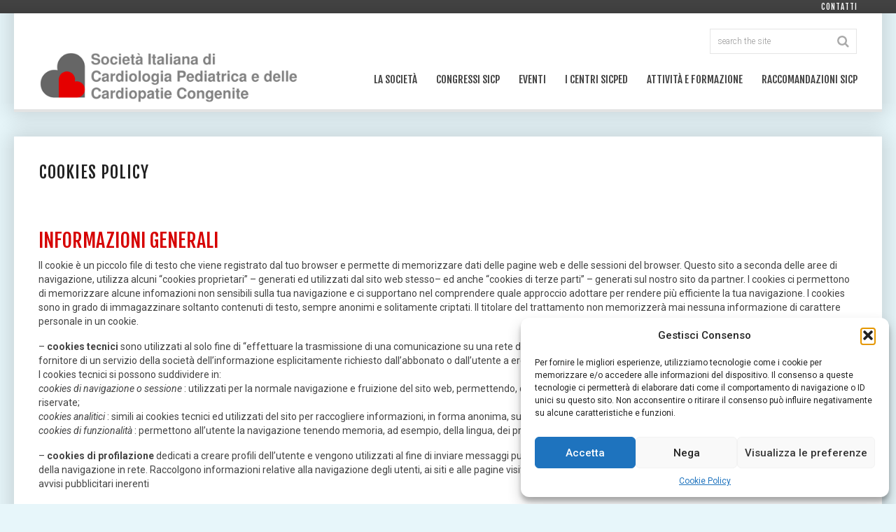

--- FILE ---
content_type: text/html; charset=UTF-8
request_url: https://www.sicped.it/cookies-policy/
body_size: 65421
content:
<!DOCTYPE html>
<!--[if lt IE 7 ]><html class="ie ie6" lang="it-IT"> <![endif]-->
<!--[if IE 7 ]><html class="ie ie7" lang="it-IT"> <![endif]-->
<!--[if IE 8 ]><html class="ie ie8" lang="it-IT"> <![endif]-->
<!--[if IE 9 ]><html class="ie ie9" lang="it-IT"> <![endif]-->
<!--[if (gt IE 9)|!(IE)]><!--><html lang="it-IT"> <!--<![endif]-->
<head>
	<title>Cookies Policy  |  SICP &#8211; Sito Ufficiale della Società Italiana di Cardiologia Pediatrica e delle Cardiopatie Congenite</title>
	<meta name="description" content=" &raquo; Cookies Policy | " />
	<meta charset="UTF-8" />
	<meta name="viewport" content="width=device-width, initial-scale=1.0">
	<link rel="profile" href="//gmpg.org/xfn/11" />
		<link rel="icon" href="http://www.sicped.it/wp-content/themes/theme47536/favicon.ico" type="image/x-icon" />
		<link rel="pingback" href="https://www.sicped.it/xmlrpc.php" />
	<link rel="alternate" type="application/rss+xml" title="SICP &#8211; Sito Ufficiale della Società Italiana di Cardiologia Pediatrica e delle Cardiopatie Congenite" href="https://www.sicped.it/feed/" />
	<link rel="alternate" type="application/atom+xml" title="SICP &#8211; Sito Ufficiale della Società Italiana di Cardiologia Pediatrica e delle Cardiopatie Congenite" href="https://www.sicped.it/feed/atom/" />
	<link rel="stylesheet" type="text/css" media="all" href="https://www.sicped.it/wp-content/themes/theme47536/bootstrap/css/bootstrap.css" />
	<link rel="stylesheet" type="text/css" media="all" href="https://www.sicped.it/wp-content/themes/theme47536/bootstrap/css/responsive.css" />
	<link rel="stylesheet" type="text/css" media="all" href="https://www.sicped.it/wp-content/themes/CherryFramework/css/camera.css" />
	<link rel="stylesheet" type="text/css" media="all" href="https://www.sicped.it/wp-content/themes/theme47536/style.css" />
	<meta name='robots' content='max-image-preview:large' />
	<style>img:is([sizes="auto" i], [sizes^="auto," i]) { contain-intrinsic-size: 3000px 1500px }</style>
	<link rel='dns-prefetch' href='//vjs.zencdn.net' />
<link rel='dns-prefetch' href='//netdna.bootstrapcdn.com' />
<link rel='dns-prefetch' href='//fonts.googleapis.com' />
<link rel="alternate" type="application/rss+xml" title="SICP - Sito Ufficiale della Società Italiana di Cardiologia Pediatrica e delle Cardiopatie Congenite &raquo; Feed" href="https://www.sicped.it/feed/" />
<link rel="alternate" type="application/rss+xml" title="SICP - Sito Ufficiale della Società Italiana di Cardiologia Pediatrica e delle Cardiopatie Congenite &raquo; Feed dei commenti" href="https://www.sicped.it/comments/feed/" />
<script type="text/javascript">
/* <![CDATA[ */
window._wpemojiSettings = {"baseUrl":"https:\/\/s.w.org\/images\/core\/emoji\/16.0.1\/72x72\/","ext":".png","svgUrl":"https:\/\/s.w.org\/images\/core\/emoji\/16.0.1\/svg\/","svgExt":".svg","source":{"concatemoji":"https:\/\/www.sicped.it\/wp-includes\/js\/wp-emoji-release.min.js?ver=6.8.3"}};
/*! This file is auto-generated */
!function(s,n){var o,i,e;function c(e){try{var t={supportTests:e,timestamp:(new Date).valueOf()};sessionStorage.setItem(o,JSON.stringify(t))}catch(e){}}function p(e,t,n){e.clearRect(0,0,e.canvas.width,e.canvas.height),e.fillText(t,0,0);var t=new Uint32Array(e.getImageData(0,0,e.canvas.width,e.canvas.height).data),a=(e.clearRect(0,0,e.canvas.width,e.canvas.height),e.fillText(n,0,0),new Uint32Array(e.getImageData(0,0,e.canvas.width,e.canvas.height).data));return t.every(function(e,t){return e===a[t]})}function u(e,t){e.clearRect(0,0,e.canvas.width,e.canvas.height),e.fillText(t,0,0);for(var n=e.getImageData(16,16,1,1),a=0;a<n.data.length;a++)if(0!==n.data[a])return!1;return!0}function f(e,t,n,a){switch(t){case"flag":return n(e,"\ud83c\udff3\ufe0f\u200d\u26a7\ufe0f","\ud83c\udff3\ufe0f\u200b\u26a7\ufe0f")?!1:!n(e,"\ud83c\udde8\ud83c\uddf6","\ud83c\udde8\u200b\ud83c\uddf6")&&!n(e,"\ud83c\udff4\udb40\udc67\udb40\udc62\udb40\udc65\udb40\udc6e\udb40\udc67\udb40\udc7f","\ud83c\udff4\u200b\udb40\udc67\u200b\udb40\udc62\u200b\udb40\udc65\u200b\udb40\udc6e\u200b\udb40\udc67\u200b\udb40\udc7f");case"emoji":return!a(e,"\ud83e\udedf")}return!1}function g(e,t,n,a){var r="undefined"!=typeof WorkerGlobalScope&&self instanceof WorkerGlobalScope?new OffscreenCanvas(300,150):s.createElement("canvas"),o=r.getContext("2d",{willReadFrequently:!0}),i=(o.textBaseline="top",o.font="600 32px Arial",{});return e.forEach(function(e){i[e]=t(o,e,n,a)}),i}function t(e){var t=s.createElement("script");t.src=e,t.defer=!0,s.head.appendChild(t)}"undefined"!=typeof Promise&&(o="wpEmojiSettingsSupports",i=["flag","emoji"],n.supports={everything:!0,everythingExceptFlag:!0},e=new Promise(function(e){s.addEventListener("DOMContentLoaded",e,{once:!0})}),new Promise(function(t){var n=function(){try{var e=JSON.parse(sessionStorage.getItem(o));if("object"==typeof e&&"number"==typeof e.timestamp&&(new Date).valueOf()<e.timestamp+604800&&"object"==typeof e.supportTests)return e.supportTests}catch(e){}return null}();if(!n){if("undefined"!=typeof Worker&&"undefined"!=typeof OffscreenCanvas&&"undefined"!=typeof URL&&URL.createObjectURL&&"undefined"!=typeof Blob)try{var e="postMessage("+g.toString()+"("+[JSON.stringify(i),f.toString(),p.toString(),u.toString()].join(",")+"));",a=new Blob([e],{type:"text/javascript"}),r=new Worker(URL.createObjectURL(a),{name:"wpTestEmojiSupports"});return void(r.onmessage=function(e){c(n=e.data),r.terminate(),t(n)})}catch(e){}c(n=g(i,f,p,u))}t(n)}).then(function(e){for(var t in e)n.supports[t]=e[t],n.supports.everything=n.supports.everything&&n.supports[t],"flag"!==t&&(n.supports.everythingExceptFlag=n.supports.everythingExceptFlag&&n.supports[t]);n.supports.everythingExceptFlag=n.supports.everythingExceptFlag&&!n.supports.flag,n.DOMReady=!1,n.readyCallback=function(){n.DOMReady=!0}}).then(function(){return e}).then(function(){var e;n.supports.everything||(n.readyCallback(),(e=n.source||{}).concatemoji?t(e.concatemoji):e.wpemoji&&e.twemoji&&(t(e.twemoji),t(e.wpemoji)))}))}((window,document),window._wpemojiSettings);
/* ]]> */
</script>
<style id='wp-emoji-styles-inline-css' type='text/css'>

	img.wp-smiley, img.emoji {
		display: inline !important;
		border: none !important;
		box-shadow: none !important;
		height: 1em !important;
		width: 1em !important;
		margin: 0 0.07em !important;
		vertical-align: -0.1em !important;
		background: none !important;
		padding: 0 !important;
	}
</style>
<link rel='stylesheet' id='wp-block-library-css' href='https://www.sicped.it/wp-includes/css/dist/block-library/style.min.css?ver=6.8.3' type='text/css' media='all' />
<style id='classic-theme-styles-inline-css' type='text/css'>
/*! This file is auto-generated */
.wp-block-button__link{color:#fff;background-color:#32373c;border-radius:9999px;box-shadow:none;text-decoration:none;padding:calc(.667em + 2px) calc(1.333em + 2px);font-size:1.125em}.wp-block-file__button{background:#32373c;color:#fff;text-decoration:none}
</style>
<style id='global-styles-inline-css' type='text/css'>
:root{--wp--preset--aspect-ratio--square: 1;--wp--preset--aspect-ratio--4-3: 4/3;--wp--preset--aspect-ratio--3-4: 3/4;--wp--preset--aspect-ratio--3-2: 3/2;--wp--preset--aspect-ratio--2-3: 2/3;--wp--preset--aspect-ratio--16-9: 16/9;--wp--preset--aspect-ratio--9-16: 9/16;--wp--preset--color--black: #000000;--wp--preset--color--cyan-bluish-gray: #abb8c3;--wp--preset--color--white: #ffffff;--wp--preset--color--pale-pink: #f78da7;--wp--preset--color--vivid-red: #cf2e2e;--wp--preset--color--luminous-vivid-orange: #ff6900;--wp--preset--color--luminous-vivid-amber: #fcb900;--wp--preset--color--light-green-cyan: #7bdcb5;--wp--preset--color--vivid-green-cyan: #00d084;--wp--preset--color--pale-cyan-blue: #8ed1fc;--wp--preset--color--vivid-cyan-blue: #0693e3;--wp--preset--color--vivid-purple: #9b51e0;--wp--preset--gradient--vivid-cyan-blue-to-vivid-purple: linear-gradient(135deg,rgba(6,147,227,1) 0%,rgb(155,81,224) 100%);--wp--preset--gradient--light-green-cyan-to-vivid-green-cyan: linear-gradient(135deg,rgb(122,220,180) 0%,rgb(0,208,130) 100%);--wp--preset--gradient--luminous-vivid-amber-to-luminous-vivid-orange: linear-gradient(135deg,rgba(252,185,0,1) 0%,rgba(255,105,0,1) 100%);--wp--preset--gradient--luminous-vivid-orange-to-vivid-red: linear-gradient(135deg,rgba(255,105,0,1) 0%,rgb(207,46,46) 100%);--wp--preset--gradient--very-light-gray-to-cyan-bluish-gray: linear-gradient(135deg,rgb(238,238,238) 0%,rgb(169,184,195) 100%);--wp--preset--gradient--cool-to-warm-spectrum: linear-gradient(135deg,rgb(74,234,220) 0%,rgb(151,120,209) 20%,rgb(207,42,186) 40%,rgb(238,44,130) 60%,rgb(251,105,98) 80%,rgb(254,248,76) 100%);--wp--preset--gradient--blush-light-purple: linear-gradient(135deg,rgb(255,206,236) 0%,rgb(152,150,240) 100%);--wp--preset--gradient--blush-bordeaux: linear-gradient(135deg,rgb(254,205,165) 0%,rgb(254,45,45) 50%,rgb(107,0,62) 100%);--wp--preset--gradient--luminous-dusk: linear-gradient(135deg,rgb(255,203,112) 0%,rgb(199,81,192) 50%,rgb(65,88,208) 100%);--wp--preset--gradient--pale-ocean: linear-gradient(135deg,rgb(255,245,203) 0%,rgb(182,227,212) 50%,rgb(51,167,181) 100%);--wp--preset--gradient--electric-grass: linear-gradient(135deg,rgb(202,248,128) 0%,rgb(113,206,126) 100%);--wp--preset--gradient--midnight: linear-gradient(135deg,rgb(2,3,129) 0%,rgb(40,116,252) 100%);--wp--preset--font-size--small: 13px;--wp--preset--font-size--medium: 20px;--wp--preset--font-size--large: 36px;--wp--preset--font-size--x-large: 42px;--wp--preset--spacing--20: 0.44rem;--wp--preset--spacing--30: 0.67rem;--wp--preset--spacing--40: 1rem;--wp--preset--spacing--50: 1.5rem;--wp--preset--spacing--60: 2.25rem;--wp--preset--spacing--70: 3.38rem;--wp--preset--spacing--80: 5.06rem;--wp--preset--shadow--natural: 6px 6px 9px rgba(0, 0, 0, 0.2);--wp--preset--shadow--deep: 12px 12px 50px rgba(0, 0, 0, 0.4);--wp--preset--shadow--sharp: 6px 6px 0px rgba(0, 0, 0, 0.2);--wp--preset--shadow--outlined: 6px 6px 0px -3px rgba(255, 255, 255, 1), 6px 6px rgba(0, 0, 0, 1);--wp--preset--shadow--crisp: 6px 6px 0px rgba(0, 0, 0, 1);}:where(.is-layout-flex){gap: 0.5em;}:where(.is-layout-grid){gap: 0.5em;}body .is-layout-flex{display: flex;}.is-layout-flex{flex-wrap: wrap;align-items: center;}.is-layout-flex > :is(*, div){margin: 0;}body .is-layout-grid{display: grid;}.is-layout-grid > :is(*, div){margin: 0;}:where(.wp-block-columns.is-layout-flex){gap: 2em;}:where(.wp-block-columns.is-layout-grid){gap: 2em;}:where(.wp-block-post-template.is-layout-flex){gap: 1.25em;}:where(.wp-block-post-template.is-layout-grid){gap: 1.25em;}.has-black-color{color: var(--wp--preset--color--black) !important;}.has-cyan-bluish-gray-color{color: var(--wp--preset--color--cyan-bluish-gray) !important;}.has-white-color{color: var(--wp--preset--color--white) !important;}.has-pale-pink-color{color: var(--wp--preset--color--pale-pink) !important;}.has-vivid-red-color{color: var(--wp--preset--color--vivid-red) !important;}.has-luminous-vivid-orange-color{color: var(--wp--preset--color--luminous-vivid-orange) !important;}.has-luminous-vivid-amber-color{color: var(--wp--preset--color--luminous-vivid-amber) !important;}.has-light-green-cyan-color{color: var(--wp--preset--color--light-green-cyan) !important;}.has-vivid-green-cyan-color{color: var(--wp--preset--color--vivid-green-cyan) !important;}.has-pale-cyan-blue-color{color: var(--wp--preset--color--pale-cyan-blue) !important;}.has-vivid-cyan-blue-color{color: var(--wp--preset--color--vivid-cyan-blue) !important;}.has-vivid-purple-color{color: var(--wp--preset--color--vivid-purple) !important;}.has-black-background-color{background-color: var(--wp--preset--color--black) !important;}.has-cyan-bluish-gray-background-color{background-color: var(--wp--preset--color--cyan-bluish-gray) !important;}.has-white-background-color{background-color: var(--wp--preset--color--white) !important;}.has-pale-pink-background-color{background-color: var(--wp--preset--color--pale-pink) !important;}.has-vivid-red-background-color{background-color: var(--wp--preset--color--vivid-red) !important;}.has-luminous-vivid-orange-background-color{background-color: var(--wp--preset--color--luminous-vivid-orange) !important;}.has-luminous-vivid-amber-background-color{background-color: var(--wp--preset--color--luminous-vivid-amber) !important;}.has-light-green-cyan-background-color{background-color: var(--wp--preset--color--light-green-cyan) !important;}.has-vivid-green-cyan-background-color{background-color: var(--wp--preset--color--vivid-green-cyan) !important;}.has-pale-cyan-blue-background-color{background-color: var(--wp--preset--color--pale-cyan-blue) !important;}.has-vivid-cyan-blue-background-color{background-color: var(--wp--preset--color--vivid-cyan-blue) !important;}.has-vivid-purple-background-color{background-color: var(--wp--preset--color--vivid-purple) !important;}.has-black-border-color{border-color: var(--wp--preset--color--black) !important;}.has-cyan-bluish-gray-border-color{border-color: var(--wp--preset--color--cyan-bluish-gray) !important;}.has-white-border-color{border-color: var(--wp--preset--color--white) !important;}.has-pale-pink-border-color{border-color: var(--wp--preset--color--pale-pink) !important;}.has-vivid-red-border-color{border-color: var(--wp--preset--color--vivid-red) !important;}.has-luminous-vivid-orange-border-color{border-color: var(--wp--preset--color--luminous-vivid-orange) !important;}.has-luminous-vivid-amber-border-color{border-color: var(--wp--preset--color--luminous-vivid-amber) !important;}.has-light-green-cyan-border-color{border-color: var(--wp--preset--color--light-green-cyan) !important;}.has-vivid-green-cyan-border-color{border-color: var(--wp--preset--color--vivid-green-cyan) !important;}.has-pale-cyan-blue-border-color{border-color: var(--wp--preset--color--pale-cyan-blue) !important;}.has-vivid-cyan-blue-border-color{border-color: var(--wp--preset--color--vivid-cyan-blue) !important;}.has-vivid-purple-border-color{border-color: var(--wp--preset--color--vivid-purple) !important;}.has-vivid-cyan-blue-to-vivid-purple-gradient-background{background: var(--wp--preset--gradient--vivid-cyan-blue-to-vivid-purple) !important;}.has-light-green-cyan-to-vivid-green-cyan-gradient-background{background: var(--wp--preset--gradient--light-green-cyan-to-vivid-green-cyan) !important;}.has-luminous-vivid-amber-to-luminous-vivid-orange-gradient-background{background: var(--wp--preset--gradient--luminous-vivid-amber-to-luminous-vivid-orange) !important;}.has-luminous-vivid-orange-to-vivid-red-gradient-background{background: var(--wp--preset--gradient--luminous-vivid-orange-to-vivid-red) !important;}.has-very-light-gray-to-cyan-bluish-gray-gradient-background{background: var(--wp--preset--gradient--very-light-gray-to-cyan-bluish-gray) !important;}.has-cool-to-warm-spectrum-gradient-background{background: var(--wp--preset--gradient--cool-to-warm-spectrum) !important;}.has-blush-light-purple-gradient-background{background: var(--wp--preset--gradient--blush-light-purple) !important;}.has-blush-bordeaux-gradient-background{background: var(--wp--preset--gradient--blush-bordeaux) !important;}.has-luminous-dusk-gradient-background{background: var(--wp--preset--gradient--luminous-dusk) !important;}.has-pale-ocean-gradient-background{background: var(--wp--preset--gradient--pale-ocean) !important;}.has-electric-grass-gradient-background{background: var(--wp--preset--gradient--electric-grass) !important;}.has-midnight-gradient-background{background: var(--wp--preset--gradient--midnight) !important;}.has-small-font-size{font-size: var(--wp--preset--font-size--small) !important;}.has-medium-font-size{font-size: var(--wp--preset--font-size--medium) !important;}.has-large-font-size{font-size: var(--wp--preset--font-size--large) !important;}.has-x-large-font-size{font-size: var(--wp--preset--font-size--x-large) !important;}
:where(.wp-block-post-template.is-layout-flex){gap: 1.25em;}:where(.wp-block-post-template.is-layout-grid){gap: 1.25em;}
:where(.wp-block-columns.is-layout-flex){gap: 2em;}:where(.wp-block-columns.is-layout-grid){gap: 2em;}
:root :where(.wp-block-pullquote){font-size: 1.5em;line-height: 1.6;}
</style>
<link rel='stylesheet' id='contact-form-7-css' href='https://www.sicped.it/wp-content/plugins/contact-form-7/includes/css/styles.css?ver=6.1.3' type='text/css' media='all' />
<link rel='stylesheet' id='videojs-css' href='//vjs.zencdn.net/5.4.6/video-js.min.css?ver=6.8.3' type='text/css' media='all' />
<link rel='stylesheet' id='cmplz-general-css' href='https://www.sicped.it/wp-content/plugins/complianz-gdpr/assets/css/cookieblocker.min.css?ver=1762948868' type='text/css' media='all' />
<link rel='stylesheet' id='theme47536-css' href='https://www.sicped.it/wp-content/themes/theme47536/main-style.css' type='text/css' media='all' />
<link rel='stylesheet' id='font-awesome-css' href='//netdna.bootstrapcdn.com/font-awesome/3.2.1/css/font-awesome.css?ver=3.2.1' type='text/css' media='all' />
<link rel='stylesheet' id='magnific-popup-css' href='https://www.sicped.it/wp-content/themes/CherryFramework/css/magnific-popup.css?ver=0.9.3' type='text/css' media='all' />
<link rel='stylesheet' id='options_typography_Fjalla+One-css' href='//fonts.googleapis.com/css?family=Fjalla+One&#038;subset=latin' type='text/css' media='all' />
<link rel='stylesheet' id='options_typography_Six+Caps-css' href='//fonts.googleapis.com/css?family=Six+Caps&#038;subset=latin' type='text/css' media='all' />
<link rel='stylesheet' id='mpce-theme-css' href='https://www.sicped.it/wp-content/plugins/motopress-content-editor/includes/css/theme.css?ver=1.5.8' type='text/css' media='all' />
<link rel='stylesheet' id='mpce-bootstrap-grid-css' href='https://www.sicped.it/wp-content/plugins/motopress-content-editor/bootstrap/bootstrap-grid.min.css?ver=1.5.8' type='text/css' media='all' />
<script type="text/javascript" src="https://www.sicped.it/wp-content/themes/CherryFramework/js/jquery-1.7.2.min.js?ver=1.7.2" id="jquery-js"></script>
<script type="text/javascript" src="https://www.sicped.it/wp-content/themes/CherryFramework/js/jquery-migrate-1.2.1.min.js?ver=1.2.1" id="migrate-js"></script>
<script type="text/javascript" src="https://www.sicped.it/wp-includes/js/swfobject.js?ver=2.2-20120417" id="swfobject-js"></script>
<script type="text/javascript" src="https://www.sicped.it/wp-content/themes/CherryFramework/js/modernizr.js?ver=2.0.6" id="modernizr-js"></script>
<script type="text/javascript" src="https://www.sicped.it/wp-content/themes/CherryFramework/js/jflickrfeed.js?ver=1.0" id="jflickrfeed-js"></script>
<script type="text/javascript" src="https://www.sicped.it/wp-content/themes/CherryFramework/js/custom.js?ver=1.0" id="custom-js"></script>
<script type="text/javascript" src="https://www.sicped.it/wp-content/themes/CherryFramework/bootstrap/js/bootstrap.min.js?ver=2.3.0" id="bootstrap-js"></script>
<link rel="https://api.w.org/" href="https://www.sicped.it/wp-json/" /><link rel="alternate" title="JSON" type="application/json" href="https://www.sicped.it/wp-json/wp/v2/pages/2551" /><link rel="EditURI" type="application/rsd+xml" title="RSD" href="https://www.sicped.it/xmlrpc.php?rsd" />
<meta name="generator" content="WordPress 6.8.3" />
<link rel="canonical" href="https://www.sicped.it/cookies-policy/" />
<link rel='shortlink' href='https://www.sicped.it/?p=2551' />
<link rel="alternate" title="oEmbed (JSON)" type="application/json+oembed" href="https://www.sicped.it/wp-json/oembed/1.0/embed?url=https%3A%2F%2Fwww.sicped.it%2Fcookies-policy%2F" />
<link rel="alternate" title="oEmbed (XML)" type="text/xml+oembed" href="https://www.sicped.it/wp-json/oembed/1.0/embed?url=https%3A%2F%2Fwww.sicped.it%2Fcookies-policy%2F&#038;format=xml" />
<noscript><style>.vce-row-container .vcv-lozad {display: none}</style></noscript><meta name="generator" content="Powered by Visual Composer Website Builder - fast and easy-to-use drag and drop visual editor for WordPress."/>
		<script type="text/javascript"> document.createElement("video");document.createElement("audio");document.createElement("track"); </script>
					<style>.cmplz-hidden {
					display: none !important;
				}</style><script>
 var system_folder = 'https://www.sicped.it/wp-content/themes/CherryFramework/admin/data_management/',
	 CHILD_URL ='https://www.sicped.it/wp-content/themes/theme47536',
	 PARENT_URL = 'https://www.sicped.it/wp-content/themes/CherryFramework', 
	 CURRENT_THEME = 'theme47536'</script>
<style type='text/css'>
body { background-color:#e7f6fa }

</style>
<style type='text/css'>
h1 { font: normal 32px/38px Fjalla One;  color:#222222; }
h2 { font: normal 28px/34px Fjalla One;  color:#d60000; }
h3 { font: normal 25px/30px Fjalla One;  color:#d60000; }
h4 { font: normal 21px/25px Fjalla One;  color:#d60000; }
h5 { font: normal 17px/20px Fjalla One;  color:#d60000; }
h6 { font: normal 15px/18px Fjalla One;  color:#d60000; }
body { font-weight: normal;}
.logo_h__txt, .logo_link { font: normal 43px/43px Six Caps;  color:#ed1c24; }
.sf-menu > li > a { font: normal 15px/22px Fjalla One;  color:#424242; }
.nav.footer-nav a { font: normal 12px/14px Roboto;  color:#ffffff; }
</style>
		<style type="text/css" id="wp-custom-css">
			.camera_caption >div {
width:100%;
}
.cameraCont, .cameraContents {   
    margin-top: 6px;   
	}

.footer-phone {
  
	display: none;}		</style>
				<!--[if lt IE 9]>
		<div id="ie7-alert" style="width: 100%; text-align:center;">
			<img src="http://tmbhtest.com/images/ie7.jpg" alt="Upgrade IE 8" width="640" height="344" border="0" usemap="#Map" />
			<map name="Map" id="Map"><area shape="rect" coords="496,201,604,329" href="http://www.microsoft.com/windows/internet-explorer/default.aspx" target="_blank" alt="Download Interent Explorer" /><area shape="rect" coords="380,201,488,329" href="http://www.apple.com/safari/download/" target="_blank" alt="Download Apple Safari" /><area shape="rect" coords="268,202,376,330" href="http://www.opera.com/download/" target="_blank" alt="Download Opera" /><area shape="rect" coords="155,202,263,330" href="http://www.mozilla.com/" target="_blank" alt="Download Firefox" /><area shape="rect" coords="35,201,143,329" href="http://www.google.com/chrome" target="_blank" alt="Download Google Chrome" />
			</map>
		</div>
	<![endif]-->
	<!--[if gte IE 9]><!-->
		<script src="https://www.sicped.it/wp-content/themes/CherryFramework/js/jquery.mobile.customized.min.js" type="text/javascript"></script>
		<script type="text/javascript">
			jQuery(function(){
				jQuery('.sf-menu').mobileMenu({defaultText: "Navigate to..."});
			});
		</script>
	<!--<![endif]-->
	<script type="text/javascript">
		// Init navigation menu
		jQuery(function(){
		// main navigation init
			jQuery('ul.sf-menu').superfish({
				delay: 1000, // the delay in milliseconds that the mouse can remain outside a sub-menu without it closing
				animation: {
					opacity: "show",
					height: "show"
				}, // used to animate the sub-menu open
				speed: "normal", // animation speed
				autoArrows: false, // generation of arrow mark-up (for submenu)
				disableHI: true // to disable hoverIntent detection
			});

		//Zoom fix
		//IPad/IPhone
			var viewportmeta = document.querySelector && document.querySelector('meta[name="viewport"]'),
				ua = navigator.userAgent,
				gestureStart = function () {
					viewportmeta.content = "width=device-width, minimum-scale=0.25, maximum-scale=1.6, initial-scale=1.0";
				},
				scaleFix = function () {
					if (viewportmeta && /iPhone|iPad/.test(ua) && !/Opera Mini/.test(ua)) {
						viewportmeta.content = "width=device-width, minimum-scale=1.0, maximum-scale=1.0";
						document.addEventListener("gesturestart", gestureStart, false);
					}
				};
			scaleFix();
		})
	</script>
	<!-- stick up menu -->
	<script type="text/javascript">
		jQuery(document).ready(function(){
			if(!device.mobile() && !device.tablet()){
				jQuery('.header .nav__primary').tmStickUp({
					correctionSelector: jQuery('#wpadminbar')
				,	listenSelector: jQuery('.listenSelector')
				,	active: false				,	pseudo: true				});
			}
		})
	</script>
</head>

<body data-cmplz=1 class="wp-singular page-template page-template-page-fullwidth page-template-page-fullwidth-php page page-id-2551 wp-theme-CherryFramework wp-child-theme-theme47536 vcwb chrome">
	<div id="motopress-main" class="main-holder">
		<!--Begin #motopress-main-->
		<header class="motopress-wrapper header">
			<div class="container">
				<div class="row">
					<div class="span12" data-motopress-wrapper-file="wrapper/wrapper-header.php" data-motopress-wrapper-type="header" data-motopress-id="69738562962b7">
						<div class="toper-menu-wrap">
	<div class="row">
		<div class="span12" data-motopress-type="static" data-motopress-static-file="static/static-toper-menu.php">
			<div class="toper-menu">
	<div class="menu-top-menu-container"><ul id="menu-top-menu" class="menu"><li id="menu-item-2402" class="menu-item menu-item-type-post_type menu-item-object-page menu-item-2402"><a href="https://www.sicped.it/contatti/">Contatti</a></li>
</ul></div>  
</div>		</div>
	</div>
</div>
<div class="row">
	<div class="span4" data-motopress-type="static" data-motopress-static-file="static/static-logo.php">
		<!-- BEGIN LOGO -->
<div class="logo pull-left">
									<a href="https://www.sicped.it/" class="logo_h logo_h__img"><img src="http://www.sicped.it/wp-content/uploads/2011/07/logo.png" alt="SICP &#8211; Sito Ufficiale della Società Italiana di Cardiologia Pediatrica e delle Cardiopatie Congenite" title=""></a>
				</div>
<!-- END LOGO -->	</div>
	<div class="span8">
		<div class="row">
			<div class="span8 social-search">
				<div class="social-nets-wrapper" data-motopress-type="static" data-motopress-static-file="static/static-social-networks.php">
					<ul class="social">
	</ul>				</div>
				<div class="search-top-wrap hidden-phone" data-motopress-type="static" data-motopress-static-file="static/static-search.php">
					<!-- BEGIN SEARCH FORM -->
	<div class="search-form search-form__h hidden-phone clearfix">
		<form id="search-header" class="navbar-form pull-right" method="get" action="https://www.sicped.it/" accept-charset="utf-8">
			<input type="text" name="s" placeholder="search the site" class="search-form_it">
			<input type="submit" value="Vai" id="search-form_is" class="search-form_is btn btn-primary">
		</form>
	</div>
<!-- END SEARCH FORM -->				</div>
			</div>
		</div>
		<div class="row">
			<div class="span8" data-motopress-type="static" data-motopress-static-file="static/static-nav.php">
				<!-- BEGIN MAIN NAVIGATION -->
<nav class="nav nav__primary clearfix">
<ul id="topnav" class="sf-menu"><li id="menu-item-2118" class="menu-item menu-item-type-custom menu-item-object-custom menu-item-has-children"><a href="#">La Società</a>
<ul class="sub-menu">
	<li id="menu-item-2426" class="menu-item menu-item-type-custom menu-item-object-custom menu-item-has-children"><a href="#">Consiglio Direttivo</a>
	<ul class="sub-menu">
		<li id="menu-item-7841" class="menu-item menu-item-type-post_type menu-item-object-page"><a href="https://www.sicped.it/direttivo-in-carica/">Direttivo in carica</a></li>
		<li id="menu-item-7848" class="menu-item menu-item-type-post_type menu-item-object-page"><a href="https://www.sicped.it/direttivo-2024-2025/">Direttivo 2024-2025</a></li>
		<li id="menu-item-3578" class="menu-item menu-item-type-post_type menu-item-object-page"><a href="https://www.sicped.it/consiglio-direttivo-uscente-2/">Direttivo 2022-2023</a></li>
		<li id="menu-item-2216" class="menu-item menu-item-type-post_type menu-item-object-page"><a href="https://www.sicped.it/consiglio-direttivo-uscente/">Direttivo 2021</a></li>
		<li id="menu-item-3257" class="menu-item menu-item-type-post_type menu-item-object-page"><a href="https://www.sicped.it/direttivo-2018-2019-3/">Direttivo 2020</a></li>
		<li id="menu-item-3027" class="menu-item menu-item-type-post_type menu-item-object-page"><a href="https://www.sicped.it/direttivo-2018-2019/">Direttivo 2018-2019</a></li>
		<li id="menu-item-2765" class="menu-item menu-item-type-post_type menu-item-object-page"><a href="https://www.sicped.it/consiglio-direttivo-2016-2017/">Direttivo 2016-2017</a></li>
		<li id="menu-item-2770" class="menu-item menu-item-type-post_type menu-item-object-page"><a href="https://www.sicped.it/consiglio-direttivo-2014-2015/">Direttivo 2014-2015</a></li>
		<li id="menu-item-2429" class="menu-item menu-item-type-post_type menu-item-object-page"><a href="https://www.sicped.it/consiglio-direttivo-2012-2013/">Direttivo 2012-2013</a></li>
		<li id="menu-item-2463" class="menu-item menu-item-type-post_type menu-item-object-page"><a href="https://www.sicped.it/consiglio-direttivo-2010-2011/">Direttivo 2010-2011</a></li>
		<li id="menu-item-2451" class="menu-item menu-item-type-post_type menu-item-object-page"><a href="https://www.sicped.it/consiglio-direttivo-2008-2009/">Direttivo 2008-2009</a></li>
		<li id="menu-item-2464" class="menu-item menu-item-type-post_type menu-item-object-page"><a href="https://www.sicped.it/consiglio-direttivo-2006-2007/">Direttivo 2006-2007</a></li>
		<li id="menu-item-2452" class="menu-item menu-item-type-post_type menu-item-object-page"><a href="https://www.sicped.it/consiglio-direttivo-2004-2005/">Direttivo 2004-2005</a></li>
		<li id="menu-item-2453" class="menu-item menu-item-type-post_type menu-item-object-page"><a href="https://www.sicped.it/consiglio-direttivo-2002-2003/">Direttivo 2002-2003</a></li>
		<li id="menu-item-2454" class="menu-item menu-item-type-post_type menu-item-object-page"><a href="https://www.sicped.it/consiglio-direttivo-2000-2001/">Direttivo 2000-2001</a></li>
		<li id="menu-item-2455" class="menu-item menu-item-type-post_type menu-item-object-page"><a href="https://www.sicped.it/consiglio-direttivo-1998-1999/">Direttivo 1998-1999</a></li>
		<li id="menu-item-2456" class="menu-item menu-item-type-post_type menu-item-object-page"><a href="https://www.sicped.it/consiglio-direttivo-1996-1997/">Direttivo 1996-1997</a></li>
	</ul>
</li>
	<li id="menu-item-2213" class="menu-item menu-item-type-post_type menu-item-object-page"><a href="https://www.sicped.it/lo-statuto/">Lo Statuto</a></li>
	<li id="menu-item-2225" class="menu-item menu-item-type-post_type menu-item-object-page"><a href="https://www.sicped.it/delegati-regionali/">Delegati Regionali</a></li>
	<li id="menu-item-4130" class="menu-item menu-item-type-custom menu-item-object-custom menu-item-has-children"><a href="#">Aree Sicp</a>
	<ul class="sub-menu">
		<li id="menu-item-4134" class="menu-item menu-item-type-post_type menu-item-object-page"><a href="https://www.sicped.it/delegati-regionali-2-2/">Area Cardiologia Fetale</a></li>
		<li id="menu-item-4133" class="menu-item menu-item-type-post_type menu-item-object-page"><a href="https://www.sicped.it/delegati-regionali-2-3/">Area Cardio-oncologia</a></li>
		<li id="menu-item-4135" class="menu-item menu-item-type-post_type menu-item-object-page"><a href="https://www.sicped.it/delegati-regionali-2/">Area Cardiogenetica e Malattie Rare</a></li>
		<li id="menu-item-4132" class="menu-item menu-item-type-post_type menu-item-object-page"><a href="https://www.sicped.it/delegati-regionali-2-3-2/">Area Ipertensione polmonare</a></li>
		<li id="menu-item-4131" class="menu-item menu-item-type-post_type menu-item-object-page"><a href="https://www.sicped.it/delegati-regionali-2-3-3/">Area Ricerca infermieristica</a></li>
	</ul>
</li>
	<li id="menu-item-2363" class="menu-item menu-item-type-custom menu-item-object-custom menu-item-has-children"><a href="#">Diventa Socio</a>
	<ul class="sub-menu">
		<li id="menu-item-2350" class="menu-item menu-item-type-post_type menu-item-object-page"><a href="https://www.sicped.it/soci-ordinari/">Soci Ordinari</a></li>
		<li id="menu-item-2351" class="menu-item menu-item-type-post_type menu-item-object-page"><a href="https://www.sicped.it/affiliati/">Affiliati</a></li>
	</ul>
</li>
	<li id="menu-item-2926" class="menu-item menu-item-type-post_type menu-item-object-page"><a href="https://www.sicped.it/giovani-sicp/">Giovani SICP</a></li>
	<li id="menu-item-3164" class="menu-item menu-item-type-post_type menu-item-object-page"><a href="https://www.sicped.it/bilanci/">Bilanci</a></li>
</ul>
</li>
<li id="menu-item-2469" class="menu-item menu-item-type-custom menu-item-object-custom menu-item-has-children"><a href="#">Congressi SICP</a>
<ul class="sub-menu">
	<li id="menu-item-3370" class="menu-item menu-item-type-custom menu-item-object-custom"><a target="_blank" href="https://www.sicped.it/congresso2025/">Congresso Nazionale 2025</a></li>
	<li id="menu-item-3614" class="menu-item menu-item-type-custom menu-item-object-custom"><a target="_blank" href="https://www.sicped.it/wp-content/themes/theme47536/archivio_congressi/congressi.html">Archivio Congressi SICP</a></li>
</ul>
</li>
<li id="menu-item-2331" class="menu-item menu-item-type-custom menu-item-object-custom menu-item-has-children"><a href="#">Eventi</a>
<ul class="sub-menu">
	<li id="menu-item-2539" class="menu-item menu-item-type-post_type menu-item-object-page"><a href="https://www.sicped.it/eventi-patrocinati-sicp/">Eventi Patrocinati Sicp</a></li>
	<li id="menu-item-2326" class="menu-item menu-item-type-post_type menu-item-object-page"><a href="https://www.sicped.it/corsi-e-congressi-nazionali-e-internazionali/">Archivio Corsi e Congressi Nazionali e Internazionali</a></li>
	<li id="menu-item-2547" class="menu-item menu-item-type-post_type menu-item-object-page"><a href="https://www.sicped.it/bandi/">Bandi</a></li>
</ul>
</li>
<li id="menu-item-2325" class="menu-item menu-item-type-post_type menu-item-object-page"><a href="https://www.sicped.it/i-centri-sicped-2/">I Centri Sicped</a></li>
<li id="menu-item-2332" class="menu-item menu-item-type-custom menu-item-object-custom menu-item-has-children"><a href="#">Attività e Formazione</a>
<ul class="sub-menu">
	<li id="menu-item-3616" class="menu-item menu-item-type-custom menu-item-object-custom"><a href="https://www.sicped.it/webinar-sicp-2022/">Webinar SICP 2022</a></li>
	<li id="menu-item-3151" class="menu-item menu-item-type-post_type menu-item-object-page"><a href="https://www.sicped.it/webinar-urgenze-cardiologiche-neonatali-manuale-di-sopravvivenza-2/">Webinar – La trasposizione dei grossi vasi: diagnosi e management</a></li>
	<li id="menu-item-3120" class="menu-item menu-item-type-post_type menu-item-object-page"><a href="https://www.sicped.it/webinar-urgenze-cardiologiche-neonatali-manuale-di-sopravvivenza/">Webinar – Urgenze cardiologiche neonatali: Manuale di sopravvivenza</a></li>
	<li id="menu-item-3092" class="menu-item menu-item-type-post_type menu-item-object-page"><a href="https://www.sicped.it/webinar-la-malattia-di-kawasaki-allepoca-del-covid-19/">Webinar – La malattia di Kawasaki all’epoca del Covid-19</a></li>
	<li id="menu-item-2597" class="menu-item menu-item-type-custom menu-item-object-custom menu-item-has-children"><a href="#">Slide and Teaching Congressi Nazionali</a>
	<ul class="sub-menu">
		<li id="menu-item-3014" class="menu-item menu-item-type-post_type menu-item-object-page"><a href="https://www.sicped.it/teaching-e-letture-xlvii-congresso-nazionale-sicp-2019/">Teaching e Letture 49° Congresso nazionale SICP 2019</a></li>
		<li id="menu-item-2946" class="menu-item menu-item-type-post_type menu-item-object-page"><a href="https://www.sicped.it/teaching-e-letture-xlvii-congresso-nazionale-sicp-2018/">Teaching e Letture XLVIII Congresso nazionale SICP 2018</a></li>
		<li id="menu-item-2823" class="menu-item menu-item-type-post_type menu-item-object-page"><a href="https://www.sicped.it/teaching-e-letture-xlvii-congresso-nazionale-sicp-2017/">Teaching e Letture XLVII Congresso nazionale SICP 2017</a></li>
		<li id="menu-item-2580" class="menu-item menu-item-type-post_type menu-item-object-page"><a href="https://www.sicped.it/area-riservata-xlvi-congresso-nazionale-della-societa-italiana-di-cardiologia-pediatrica-e-delle-cardiopatie-congenite-parma-4-6-novembre-2016/">Teaching e Letture XLVI Congresso nazionale SICP 2016</a></li>
	</ul>
</li>
	<li id="menu-item-2321" class="menu-item menu-item-type-post_type menu-item-object-page"><a href="https://www.sicped.it/master-nazionali/">Master Nazionali</a></li>
	<li id="menu-item-2949" class="menu-item menu-item-type-post_type menu-item-object-page"><a href="https://www.sicped.it/working-group/">Working Group SICP</a></li>
</ul>
</li>
<li id="menu-item-2255" class="menu-item menu-item-type-post_type menu-item-object-page"><a href="https://www.sicped.it/raccomandazioni-sicp/">Raccomandazioni SICP</a></li>
</ul></nav><!-- END MAIN NAVIGATION -->			</div>
		</div>
	</div>	
</div>					</div>
				</div>
			</div>
		</header>

<div class="motopress-wrapper content-holder clearfix">
	<div class="container">
		<div class="row">
			<div class="span12" data-motopress-wrapper-file="page-fullwidth.php" data-motopress-wrapper-type="content">
				<div class="row">
					<div class="span12" data-motopress-type="static" data-motopress-static-file="static/static-title.php">
						<section class="title-section">
	<h1 class="title-header">
					Cookies Policy	</h1>
	</section><!-- .title-section -->
					</div>
				</div>
				<div id="content" class="row">
					<div class="span12" data-motopress-type="loop" data-motopress-loop-file="loop/loop-page.php">
							<div id="post-2551" class="page post-2551 type-page status-publish hentry">
		<h2>INFORMAZIONI GENERALI</h2>
<p>Il cookie è un piccolo file di testo che viene registrato dal tuo browser e permette di memorizzare dati delle pagine web e delle sessioni del browser. Questo sito a seconda delle aree di navigazione, utilizza alcuni “cookies proprietari” – generati ed utilizzati dal sito web stesso– ed anche “cookies di terze parti” – generati sul nostro sito da partner. I cookies ci permettono di memorizzare alcune infomazioni non sensibili sulla tua navigazione e ci supportano nel comprendere quale approccio adottare per rendere più efficiente la tua navigazione. I cookies sono in grado di immagazzinare soltanto contenuti di testo, sempre anonimi e solitamente criptati. Il titolare del trattamento non memorizzerà mai nessuna informazione di carattere personale in un cookie.</p>
<div style="filter: alpha(opacity=0); opacity: 0; position: absolute; z-index: 1;"><a href="http://www.itorologireplica.com/categorie/audemars-piguet">replica audemars piguet</a><br />
<a href="http://www.orologireplicait.net/categorie/breitling">breitling replica</a></div>
<p>&#8211; <strong>cookies tecnici</strong> sono utilizzati al solo fine di “effettuare la trasmissione di una comunicazione su una rete di comunicazione elettronica o, nella misura strettamente necessaria, al fornitore di un servizio della società dell’informazione esplicitamente richiesto dall’abbonato o dall’utente a erogare tale servizio” (art. 122, comma 1 Codice Privacy)”.<br />
I cookies tecnici si possono suddividere in:<br />
<em>cookies di navigazione o sessione</em> : utilizzati per la normale navigazione e fruizione del sito web, permettendo, di realizzare un acquisto o autenticarsi per accedere ad aree protette o riservate;<br />
<em>cookies analitici</em> : simili ai cookies tecnici ed utilizzati del sito per raccogliere informazioni, in forma anonima, sul numero degli utenti e su come questi visitano il sito stesso;<br />
<em>cookies di funzionalità</em> : permettono all’utente la navigazione tenendo memoria, ad esempio, della lingua, dei prodotti selezionati per l’acquisto o altro.</p>
<p>&#8211; <strong>cookies di profilazione</strong> dedicati a creare profili dell’utente e vengono utilizzati al fine di inviare messaggi pubblicitari in linea con le preferenze manifestate dallo stesso nell’ambito della navigazione in rete. Raccolgono informazioni relative alla navigazione degli utenti, ai siti e alle pagine visitate, al tempo di permanenza; successivamente mostrano su altri siti web avvisi pubblicitari inerenti</p>
<p>Il nostro sito web utilizza solo <strong>cookies tecnici</strong> proprietari e di terze parti per analisi delle statistiche di traffico.</p>
<h2>COSA SONO I COOKIES?</h2>
<p>I cookies sono piccoli file di testo generati dai siti web che visiti, che mantengono i dati della sessione che potrebbero essere usati successivamente nel sito. Il dato permette al sito di mantenere le tue informazioni tra le pagine ed anche di analizzare il modo in cui interagite con il sito. I cookies sono sicuri – possono soltanto conservare l’informazione che viene inserita dal browser, relativa all’accesso nel browser stesso o che è inclusa nella pagina richiesta. Essi non possono trasformarsi in codici e non possono essere utilizzati per accedere al vostro computer. Se un sito web cripta le informazioni nel cookie, soltanto il sito web può leggere l’informazione. Ci sono due tipi differenti di cookies: Session e Persistent. Essi sono utilizzati per motivi differenti e contengono diverse informazioni. I Session Cookies contengono l’informazione che viene utilizzata nella vostra sessione corrente del browser. Questi cookies vengono automaticamente cancellati quando voi chiudete il browser. Nulla viene conservato sul tuo computer oltre il tempo di utilizzazione del sito. I ns. siti utilizzano cookie che sul client dell’utente deposita un codice testuale identificativo per tracciare la sessione di navigazione dell’utente. I Persistent Cookies vengono utilizzati per mantenere l’informazione che viene utilizzata nel periodo tra un accesso e l’altro al sito web. Questo dato permette ai siti di riconoscere che voi siete clienti o visitatori già noti e si adatta di conseguenza. I cookies “persistenti” hanno una durata che viene fissata dal sito web e che può variare da pochi minuti a diversi anni.</p>
<h2>PERCHÈ UTILIZZARE I COOKIES?</h2>
<p>I cookies vengono utilizzati dal sito per conservare la vostra sessione, mantenendo traccia di alcuni dettagli della vostra navigazione o se siete entrati nel sistema con una determinata procedura. Essi sono utilizzati per visualizzare elementi rilevanti, ma non sensibili nella navigazione. I cookies analitici, del ns. partner Google, ci permettono di tracciare l’interazione dell’utente con il sito, permettendo di avere un prezioso strumento per migliorare usabilità il sito, dei i prodotti ed servizi che offriamo.</p>
<h2>COOKIES CHIUSI E CANCELLATI</h2>
<p>Tutti i web browsers vi permettono di limitare l’attività dei cookies o disattivare l&#8217;uso tramite le proprie opzioni. Le azioni da adottare sono differenti per ogni browser. Attraverso il vostro browser potete anche visualizzare i cookies che si trovano sul vostro computer, cancellarne alcuni, oppure eliminarli tutti. I cookies sono semplicemente files di testo, pertanto potete semplicemente aprirli e leggerne il contenuto. Il dato contenuto in essi è spesso criptato oppure ha una chiave numerica corrispondente ad una sessione web, cosicché essi spesso non hanno senso se non per il sito web che lo ha scritto. Se disattivate i cookies, il sito potrebbe non essere in grado di attivare alcune funzionalità necessarie per creare una registrazione, qualoro prevista per funzionalità di commercio elettronico o accesso ad aree private. Disabilitando i cookies viene anche inattivato il monitoraggio del vostro avanzamento nel sito, ma non verrà bloccato il codice analitico dal riconoscimento della vostra visita.</p>
<h2>COSA CREANO I COOKIES NEL SITO?</h2>
<p>La sessione cookies che viene registrata include i dati usati dal web server con cui il server sta elaborando la vostra sessione e il vostro stato di autenticazione (nei confronti del ns. database). I cookies persistenti che vengono creati dal sito web sono utilizzati dal nostro partner tecnologico Google. Essi riconoscono il traffico verso il sito relativamente a clienti ricorrenti piuttosto che nuovi clienti. L’informazione viene registrata e potrebbe essere utilizzata per campagne pubblicitarie attinenti ai vostri interessi. Cancellare questi cookies non avrà alcun effetto sulla vostra interazione o la funzionalità del sito.</p>
<h2>COOKIES DAI PARTNERS TECNOLOGICI</h2>
<p>Utiliziamo gli trumenti di Google per analizzare il traffico e pertanto comunichiamo mediante i cookies quali pagine, prodotti e servizi che hai visitato e permettono di trovare pubblicità appropriata e statitiche di utilizzo. Google utilizza sia i persistenti che i session cookies. I cookies non immagazzinano i dati personali. Cancellare o disabilitare questi cookies non limita la funzionalità del sito.</p>
		<div class="clear"></div>
		<!--.pagination-->
	</div><!--post-->
					</div>
				</div>
			</div>
		</div>
	</div>
</div>

		<footer class="motopress-wrapper footer">
			<div class="container">
				<div class="row">
					<div class="span12" data-motopress-wrapper-file="wrapper/wrapper-footer.php" data-motopress-wrapper-type="footer" data-motopress-id="697385629fb67">
						<div class="row footer-widgets">
	<div class="span2" data-motopress-type="dynamic-sidebar" data-motopress-sidebar-id="footer-sidebar-1">
		<div id="nav_menu-3"><h4>COS&#8217;E&#8217; LA SICP</h4><div class="menu-footer-2-container"><ul id="menu-footer-2" class="menu"><li id="menu-item-4199" class="menu-item menu-item-type-custom menu-item-object-custom menu-item-4199"><a href="https://www.sicped.it/consiglio-direttivo-uscente-2-2/">Consiglio Direttivo</a></li>
<li id="menu-item-2392" class="menu-item menu-item-type-post_type menu-item-object-page menu-item-2392"><a href="https://www.sicped.it/delegati-regionali/">Delegati Regionali</a></li>
<li id="menu-item-2394" class="menu-item menu-item-type-post_type menu-item-object-page menu-item-2394"><a href="https://www.sicped.it/lo-statuto/">Lo Statuto</a></li>
<li id="menu-item-2476" class="menu-item menu-item-type-post_type menu-item-object-page menu-item-2476"><a href="https://www.sicped.it/raccomandazioni-sicp/">Raccomandazioni SICP</a></li>
<li id="menu-item-2927" class="menu-item menu-item-type-post_type menu-item-object-page menu-item-2927"><a href="https://www.sicped.it/giovani-sicp/">Giovani SICP</a></li>
</ul></div></div>	</div>
	<div class="span2" data-motopress-type="dynamic-sidebar" data-motopress-sidebar-id="footer-sidebar-2">
		<div id="nav_menu-4"><h4>AL SERVIZIO DEI SOCI</h4><div class="menu-footer-3-container"><ul id="menu-footer-3" class="menu"><li id="menu-item-2486" class="menu-item menu-item-type-custom menu-item-object-custom menu-item-2486"><a target="_blank" href="https://www.sicped.it/congresso2025/">54° Congresso Nazionale</a></li>
<li id="menu-item-2399" class="menu-item menu-item-type-post_type menu-item-object-page menu-item-2399"><a href="https://www.sicped.it/corsi-e-congressi-nazionali-e-internazionali/">Archivio Corsi e Congressi Nazionali e Internazionali</a></li>
<li id="menu-item-2833" class="menu-item menu-item-type-post_type menu-item-object-page menu-item-2833"><a href="https://www.sicped.it/eventi-patrocinati-sicp/">Eventi Patrocinati Sicp</a></li>
<li id="menu-item-2505" class="menu-item menu-item-type-post_type menu-item-object-page menu-item-2505"><a href="https://www.sicped.it/contatti/">Contatti</a></li>
</ul></div></div>	</div>
	<div class="span2" data-motopress-type="dynamic-sidebar" data-motopress-sidebar-id="footer-sidebar-3">
		<div id="nav_menu-2"><h4>SICPED LINKS</h4></div>	</div>
	<div class="span2" data-motopress-type="dynamic-sidebar" data-motopress-sidebar-id="footer-sidebar-4">
			</div>
	<div class="span1">
		<div class="line"></div>
	</div>
	<div class="span3" data-motopress-type="dynamic-sidebar" data-motopress-sidebar-id="footer-sidebar-5">
		<div id="text-3"><h4>CONTATTI</h4>			<div class="textwidget"> <div style="color:#FFF !important; line-height: 20px !important;">
    Segreteria Generale SICP<br />
      AIM Italy Srl <br />
      <p>Via Giovanni del Pian dei Carpini, 19/21<br />
        50127 FIRENZE<br />
        Tel. +39 02 566011<br />   <a href="mailto:sicp@aimgroup.eu">e-mail segreteria</a>
  </div>
<div style="filter: alpha(opacity=0); opacity: 0; position: absolute; z-index: 1;">
<a href="http://www.itorologireplica.com">orologi replica</a>
<a href="http://www.orologireplicait.net">replica orologi</a>
</div>
</div>
		</div>	</div>
	<div class="span12 big-line"></div>
</div>
<div class="row copyright">
	<div class="span9" data-motopress-type="static" data-motopress-static-file="static/static-footer-text.php">
		<div id="footer-text" class="footer-text">
	
			© SICP – SITO UFFICIALE DELLA SOCIETÀ ITALIANA DI CARDIOLOGIA PEDIATRICA E DELLE CARDIOPATIE CONGENITE	</div>	</div>
	<div class="span3 footer-phone" data-motopress-type="static" data-motopress-static-file="static/static-footer-phone.php">
		For more information, please call us at<br/>
<div class="phone"><i class="icon-phone"></i></div>	</div>
</div>
<div class="row">
	<div class="span12" data-motopress-type="static" data-motopress-static-file="static/static-footer-nav.php">
			</div>
</div>					</div>
				</div>
			</div>
		</footer>
		<!--End #motopress-main-->
	</div>
	<div id="back-top-wrapper" class="visible-desktop">
		<p id="back-top">
			<a href="#top"><span></span></a>		</p>
	</div>
		<script type="speculationrules">
{"prefetch":[{"source":"document","where":{"and":[{"href_matches":"\/*"},{"not":{"href_matches":["\/wp-*.php","\/wp-admin\/*","\/wp-content\/uploads\/*","\/wp-content\/*","\/wp-content\/plugins\/*","\/wp-content\/themes\/theme47536\/*","\/wp-content\/themes\/CherryFramework\/*","\/*\\?(.+)"]}},{"not":{"selector_matches":"a[rel~=\"nofollow\"]"}},{"not":{"selector_matches":".no-prefetch, .no-prefetch a"}}]},"eagerness":"conservative"}]}
</script>

<!-- Consent Management powered by Complianz | GDPR/CCPA Cookie Consent https://wordpress.org/plugins/complianz-gdpr -->
<div id="cmplz-cookiebanner-container"><div class="cmplz-cookiebanner cmplz-hidden banner-1 banner-a optin cmplz-bottom-right cmplz-categories-type-view-preferences" aria-modal="true" data-nosnippet="true" role="dialog" aria-live="polite" aria-labelledby="cmplz-header-1-optin" aria-describedby="cmplz-message-1-optin">
	<div class="cmplz-header">
		<div class="cmplz-logo"></div>
		<div class="cmplz-title" id="cmplz-header-1-optin">Gestisci Consenso</div>
		<div class="cmplz-close" tabindex="0" role="button" aria-label="Chiudi la finestra di dialogo">
			<svg aria-hidden="true" focusable="false" data-prefix="fas" data-icon="times" class="svg-inline--fa fa-times fa-w-11" role="img" xmlns="http://www.w3.org/2000/svg" viewBox="0 0 352 512"><path fill="currentColor" d="M242.72 256l100.07-100.07c12.28-12.28 12.28-32.19 0-44.48l-22.24-22.24c-12.28-12.28-32.19-12.28-44.48 0L176 189.28 75.93 89.21c-12.28-12.28-32.19-12.28-44.48 0L9.21 111.45c-12.28 12.28-12.28 32.19 0 44.48L109.28 256 9.21 356.07c-12.28 12.28-12.28 32.19 0 44.48l22.24 22.24c12.28 12.28 32.2 12.28 44.48 0L176 322.72l100.07 100.07c12.28 12.28 32.2 12.28 44.48 0l22.24-22.24c12.28-12.28 12.28-32.19 0-44.48L242.72 256z"></path></svg>
		</div>
	</div>

	<div class="cmplz-divider cmplz-divider-header"></div>
	<div class="cmplz-body">
		<div class="cmplz-message" id="cmplz-message-1-optin">Per fornire le migliori esperienze, utilizziamo tecnologie come i cookie per memorizzare e/o accedere alle informazioni del dispositivo. Il consenso a queste tecnologie ci permetterà di elaborare dati come il comportamento di navigazione o ID unici su questo sito. Non acconsentire o ritirare il consenso può influire negativamente su alcune caratteristiche e funzioni.</div>
		<!-- categories start -->
		<div class="cmplz-categories">
			<details class="cmplz-category cmplz-functional" >
				<summary>
						<span class="cmplz-category-header">
							<span class="cmplz-category-title">Funzionale</span>
							<span class='cmplz-always-active'>
								<span class="cmplz-banner-checkbox">
									<input type="checkbox"
										   id="cmplz-functional-optin"
										   data-category="cmplz_functional"
										   class="cmplz-consent-checkbox cmplz-functional"
										   size="40"
										   value="1"/>
									<label class="cmplz-label" for="cmplz-functional-optin"><span class="screen-reader-text">Funzionale</span></label>
								</span>
								Sempre attivo							</span>
							<span class="cmplz-icon cmplz-open">
								<svg xmlns="http://www.w3.org/2000/svg" viewBox="0 0 448 512"  height="18" ><path d="M224 416c-8.188 0-16.38-3.125-22.62-9.375l-192-192c-12.5-12.5-12.5-32.75 0-45.25s32.75-12.5 45.25 0L224 338.8l169.4-169.4c12.5-12.5 32.75-12.5 45.25 0s12.5 32.75 0 45.25l-192 192C240.4 412.9 232.2 416 224 416z"/></svg>
							</span>
						</span>
				</summary>
				<div class="cmplz-description">
					<span class="cmplz-description-functional">L'archiviazione tecnica o l'accesso sono strettamente necessari al fine legittimo di consentire l'uso di un servizio specifico esplicitamente richiesto dall'abbonato o dall'utente, o al solo scopo di effettuare la trasmissione di una comunicazione su una rete di comunicazione elettronica.</span>
				</div>
			</details>

			<details class="cmplz-category cmplz-preferences" >
				<summary>
						<span class="cmplz-category-header">
							<span class="cmplz-category-title">Preferenze</span>
							<span class="cmplz-banner-checkbox">
								<input type="checkbox"
									   id="cmplz-preferences-optin"
									   data-category="cmplz_preferences"
									   class="cmplz-consent-checkbox cmplz-preferences"
									   size="40"
									   value="1"/>
								<label class="cmplz-label" for="cmplz-preferences-optin"><span class="screen-reader-text">Preferenze</span></label>
							</span>
							<span class="cmplz-icon cmplz-open">
								<svg xmlns="http://www.w3.org/2000/svg" viewBox="0 0 448 512"  height="18" ><path d="M224 416c-8.188 0-16.38-3.125-22.62-9.375l-192-192c-12.5-12.5-12.5-32.75 0-45.25s32.75-12.5 45.25 0L224 338.8l169.4-169.4c12.5-12.5 32.75-12.5 45.25 0s12.5 32.75 0 45.25l-192 192C240.4 412.9 232.2 416 224 416z"/></svg>
							</span>
						</span>
				</summary>
				<div class="cmplz-description">
					<span class="cmplz-description-preferences">L'archiviazione tecnica o l'accesso sono necessari per lo scopo legittimo di memorizzare le preferenze che non sono richieste dall'abbonato o dall'utente.</span>
				</div>
			</details>

			<details class="cmplz-category cmplz-statistics" >
				<summary>
						<span class="cmplz-category-header">
							<span class="cmplz-category-title">Statistiche</span>
							<span class="cmplz-banner-checkbox">
								<input type="checkbox"
									   id="cmplz-statistics-optin"
									   data-category="cmplz_statistics"
									   class="cmplz-consent-checkbox cmplz-statistics"
									   size="40"
									   value="1"/>
								<label class="cmplz-label" for="cmplz-statistics-optin"><span class="screen-reader-text">Statistiche</span></label>
							</span>
							<span class="cmplz-icon cmplz-open">
								<svg xmlns="http://www.w3.org/2000/svg" viewBox="0 0 448 512"  height="18" ><path d="M224 416c-8.188 0-16.38-3.125-22.62-9.375l-192-192c-12.5-12.5-12.5-32.75 0-45.25s32.75-12.5 45.25 0L224 338.8l169.4-169.4c12.5-12.5 32.75-12.5 45.25 0s12.5 32.75 0 45.25l-192 192C240.4 412.9 232.2 416 224 416z"/></svg>
							</span>
						</span>
				</summary>
				<div class="cmplz-description">
					<span class="cmplz-description-statistics">L'archiviazione tecnica o l'accesso che viene utilizzato esclusivamente per scopi statistici.</span>
					<span class="cmplz-description-statistics-anonymous">L'archiviazione tecnica o l'accesso che viene utilizzato esclusivamente per scopi statistici anonimi. Senza un mandato di comparizione, una conformità volontaria da parte del vostro Fornitore di Servizi Internet, o ulteriori registrazioni da parte di terzi, le informazioni memorizzate o recuperate per questo scopo da sole non possono di solito essere utilizzate per l'identificazione.</span>
				</div>
			</details>
			<details class="cmplz-category cmplz-marketing" >
				<summary>
						<span class="cmplz-category-header">
							<span class="cmplz-category-title">Marketing</span>
							<span class="cmplz-banner-checkbox">
								<input type="checkbox"
									   id="cmplz-marketing-optin"
									   data-category="cmplz_marketing"
									   class="cmplz-consent-checkbox cmplz-marketing"
									   size="40"
									   value="1"/>
								<label class="cmplz-label" for="cmplz-marketing-optin"><span class="screen-reader-text">Marketing</span></label>
							</span>
							<span class="cmplz-icon cmplz-open">
								<svg xmlns="http://www.w3.org/2000/svg" viewBox="0 0 448 512"  height="18" ><path d="M224 416c-8.188 0-16.38-3.125-22.62-9.375l-192-192c-12.5-12.5-12.5-32.75 0-45.25s32.75-12.5 45.25 0L224 338.8l169.4-169.4c12.5-12.5 32.75-12.5 45.25 0s12.5 32.75 0 45.25l-192 192C240.4 412.9 232.2 416 224 416z"/></svg>
							</span>
						</span>
				</summary>
				<div class="cmplz-description">
					<span class="cmplz-description-marketing">L'archiviazione tecnica o l'accesso sono necessari per creare profili di utenti per inviare pubblicità, o per tracciare l'utente su un sito web o su diversi siti web per scopi di marketing simili.</span>
				</div>
			</details>
		</div><!-- categories end -->
			</div>

	<div class="cmplz-links cmplz-information">
		<ul>
			<li><a class="cmplz-link cmplz-manage-options cookie-statement" href="#" data-relative_url="#cmplz-manage-consent-container">Gestisci opzioni</a></li>
			<li><a class="cmplz-link cmplz-manage-third-parties cookie-statement" href="#" data-relative_url="#cmplz-cookies-overview">Gestisci servizi</a></li>
			<li><a class="cmplz-link cmplz-manage-vendors tcf cookie-statement" href="#" data-relative_url="#cmplz-tcf-wrapper">Gestisci {vendor_count} fornitori</a></li>
			<li><a class="cmplz-link cmplz-external cmplz-read-more-purposes tcf" target="_blank" rel="noopener noreferrer nofollow" href="https://cookiedatabase.org/tcf/purposes/" aria-label="Read more about TCF purposes on Cookie Database">Per saperne di più su questi scopi</a></li>
		</ul>
			</div>

	<div class="cmplz-divider cmplz-footer"></div>

	<div class="cmplz-buttons">
		<button class="cmplz-btn cmplz-accept">Accetta</button>
		<button class="cmplz-btn cmplz-deny">Nega</button>
		<button class="cmplz-btn cmplz-view-preferences">Visualizza le preferenze</button>
		<button class="cmplz-btn cmplz-save-preferences">Salva preferenze</button>
		<a class="cmplz-btn cmplz-manage-options tcf cookie-statement" href="#" data-relative_url="#cmplz-manage-consent-container">Visualizza le preferenze</a>
			</div>

	
	<div class="cmplz-documents cmplz-links">
		<ul>
			<li><a class="cmplz-link cookie-statement" href="#" data-relative_url="">{title}</a></li>
			<li><a class="cmplz-link privacy-statement" href="#" data-relative_url="">{title}</a></li>
			<li><a class="cmplz-link impressum" href="#" data-relative_url="">{title}</a></li>
		</ul>
			</div>
</div>
</div>
					<div id="cmplz-manage-consent" data-nosnippet="true"><button class="cmplz-btn cmplz-hidden cmplz-manage-consent manage-consent-1">Gestisci consenso</button>

</div><script type="text/javascript" src="https://www.sicped.it/wp-content/plugins/data-tables-generator-by-supsystic/app/assets/js/dtgsnonce.js?ver=0.01" id="dtgs_nonce_frontend-js"></script>
<script type="text/javascript" id="dtgs_nonce_frontend-js-after">
/* <![CDATA[ */
var DTGS_NONCE_FRONTEND = "8fe62f080f"
/* ]]> */
</script>
<script type="text/javascript" src="https://www.sicped.it/wp-includes/js/dist/hooks.min.js?ver=4d63a3d491d11ffd8ac6" id="wp-hooks-js"></script>
<script type="text/javascript" src="https://www.sicped.it/wp-includes/js/dist/i18n.min.js?ver=5e580eb46a90c2b997e6" id="wp-i18n-js"></script>
<script type="text/javascript" id="wp-i18n-js-after">
/* <![CDATA[ */
wp.i18n.setLocaleData( { 'text direction\u0004ltr': [ 'ltr' ] } );
/* ]]> */
</script>
<script type="text/javascript" src="https://www.sicped.it/wp-content/plugins/contact-form-7/includes/swv/js/index.js?ver=6.1.3" id="swv-js"></script>
<script type="text/javascript" id="contact-form-7-js-translations">
/* <![CDATA[ */
( function( domain, translations ) {
	var localeData = translations.locale_data[ domain ] || translations.locale_data.messages;
	localeData[""].domain = domain;
	wp.i18n.setLocaleData( localeData, domain );
} )( "contact-form-7", {"translation-revision-date":"2025-11-18 20:27:55+0000","generator":"GlotPress\/4.0.3","domain":"messages","locale_data":{"messages":{"":{"domain":"messages","plural-forms":"nplurals=2; plural=n != 1;","lang":"it"},"This contact form is placed in the wrong place.":["Questo modulo di contatto \u00e8 posizionato nel posto sbagliato."],"Error:":["Errore:"]}},"comment":{"reference":"includes\/js\/index.js"}} );
/* ]]> */
</script>
<script type="text/javascript" id="contact-form-7-js-before">
/* <![CDATA[ */
var wpcf7 = {
    "api": {
        "root": "https:\/\/www.sicped.it\/wp-json\/",
        "namespace": "contact-form-7\/v1"
    }
};
/* ]]> */
</script>
<script type="text/javascript" src="https://www.sicped.it/wp-content/plugins/contact-form-7/includes/js/index.js?ver=6.1.3" id="contact-form-7-js"></script>
<script type="text/javascript" src="https://www.sicped.it/wp-content/themes/CherryFramework/js/superfish.js?ver=1.5.3" id="superfish-js"></script>
<script type="text/javascript" src="https://www.sicped.it/wp-content/themes/CherryFramework/js/jquery.mobilemenu.js?ver=1.0" id="mobilemenu-js"></script>
<script type="text/javascript" src="https://www.sicped.it/wp-content/themes/CherryFramework/js/jquery.easing.1.3.js?ver=1.3" id="easing-js"></script>
<script type="text/javascript" src="https://www.sicped.it/wp-content/themes/CherryFramework/js/jquery.magnific-popup.min.js?ver=0.9.3" id="magnific-popup-js"></script>
<script type="text/javascript" src="https://www.sicped.it/wp-content/themes/CherryFramework/js/jquery.flexslider.js?ver=2.1" id="flexslider-js"></script>
<script type="text/javascript" src="https://www.sicped.it/wp-content/themes/CherryFramework/js/jplayer.playlist.min.js?ver=2.3.0" id="playlist-js"></script>
<script type="text/javascript" src="https://www.sicped.it/wp-content/themes/CherryFramework/js/jquery.jplayer.min.js?ver=2.6.0" id="jplayer-js"></script>
<script type="text/javascript" src="https://www.sicped.it/wp-content/themes/CherryFramework/js/tmstickup.js?ver=1.0.0" id="tmstickup-js"></script>
<script type="text/javascript" src="https://www.sicped.it/wp-content/themes/CherryFramework/js/device.min.js?ver=1.0.0" id="device-js"></script>
<script type="text/javascript" src="https://www.sicped.it/wp-content/themes/CherryFramework/js/jquery.zaccordion.min.js?ver=2.1.0" id="zaccordion-js"></script>
<script type="text/javascript" src="https://www.sicped.it/wp-content/themes/CherryFramework/js/camera.min.js?ver=1.3.4" id="camera-js"></script>
<script type="text/javascript" id="cmplz-cookiebanner-js-extra">
/* <![CDATA[ */
var complianz = {"prefix":"cmplz_","user_banner_id":"1","set_cookies":[],"block_ajax_content":"","banner_version":"11","version":"7.4.3","store_consent":"","do_not_track_enabled":"","consenttype":"optin","region":"eu","geoip":"","dismiss_timeout":"","disable_cookiebanner":"","soft_cookiewall":"","dismiss_on_scroll":"","cookie_expiry":"365","url":"https:\/\/www.sicped.it\/wp-json\/complianz\/v1\/","locale":"lang=it&locale=it_IT","set_cookies_on_root":"","cookie_domain":"","current_policy_id":"22","cookie_path":"\/","categories":{"statistics":"statistiche","marketing":"marketing"},"tcf_active":"","placeholdertext":"Fai clic per accettare i cookie {category} e abilitare questo contenuto","css_file":"https:\/\/www.sicped.it\/wp-content\/uploads\/complianz\/css\/banner-{banner_id}-{type}.css?v=11","page_links":{"eu":{"cookie-statement":{"title":"Cookie Policy ","url":"https:\/\/www.sicped.it\/cookie-policy-ue\/"}}},"tm_categories":"","forceEnableStats":"","preview":"","clean_cookies":"","aria_label":"Fai clic per accettare i cookie {category} e abilitare questo contenuto"};
/* ]]> */
</script>
<script defer type="text/javascript" src="https://www.sicped.it/wp-content/plugins/complianz-gdpr/cookiebanner/js/complianz.min.js?ver=1762948868" id="cmplz-cookiebanner-js"></script>
			<script type="text/javascript">
				deleteCookie('cf-cookie-banner');
			</script>
			 <!-- this is used by many Wordpress features and for plugins to work properly -->
<a href="https://www.iubenda.com/privacy-policy/16996336" class="iubenda-white iubenda-noiframe iubenda-embed iubenda-noiframe " title="Privacy Policy ">Privacy Policy</a><script type="text/javascript">(function (w,d) {var loader = function () {var s = d.createElement("script"), tag = d.getElementsByTagName("script")[0]; s.src="https://cdn.iubenda.com/iubenda.js"; tag.parentNode.insertBefore(s,tag);}; if(w.addEventListener){w.addEventListener("load", loader, false);}else if(w.attachEvent){w.attachEvent("onload", loader);}else{w.onload = loader;}})(window, document);</script>
</body>
</html>


--- FILE ---
content_type: text/css
request_url: https://www.sicped.it/wp-content/themes/theme47536/style.css
body_size: 317
content:
/*--
	Theme Name: theme47536
	Theme URI: http://template-help.com/
	Description: A theme for Wordpress 3.6.x + from Template-Help.com Collection
	Author: Template_Help.com
	Author URL: http://www.Template-Help.com/
	Template: CherryFramework
	Version: 2.3.1
	MotoPress Version: 1.0
--*/
@import url("main-style.css");

--- FILE ---
content_type: text/css
request_url: https://www.sicped.it/wp-content/themes/theme47536/main-style.css
body_size: 55929
content:
@import url("../CherryFramework/style.css");
@import url(//fonts.googleapis.com/css?family=Fjalla+One|Open+Sans:400,700|Roboto:400,400Italic,300,500,700|Six+Caps);
.main-holder { overflow:hidden; }
.home .main-holder { position:relative; }
.home .main-holder:after {
	content:"";
	position:absolute;
	width:100%;
	height:700px;
	background:url(images/bg-home-header.jpg) 50% 0 no-repeat;
	top:23px;
	left:0;
}
@media (max-width: 767px) {
	body { padding:0; }
	body .header { padding:0 20px; }
	body .footer {
		padding:20px;
		-webkit-box-sizing:border-box;
		-moz-box-sizing:border-box;
		box-sizing:border-box;
	}
	body .content-holder { padding:0 20px 40px 20px !important; }
}
a { transition:all 0.3s ease 0s; }
h1, h2, h3, h4, h5, h6 { text-transform:uppercase; }
@media (max-width: 1200px) {
	h1, h2, h3, h4, h5, h6 { line-height:1em !important; }
}
h4, h5, h6 { text-transform:none; }
.featured-thumbnail, .thumbnail, figure.frame {
	background:none;
	border-radius:0;
	padding:0;
	border:none;
	box-shadow:none;
	-webkit-box-sizing:border-box;
	-moz-box-sizing:border-box;
	box-sizing:border-box;
}
.featured-thumbnail img, .thumbnail img, figure.frame img {
	display:inline-block;
	border:1px solid #cccccc;
	-webkit-box-sizing:border-box;
	-moz-box-sizing:border-box;
	box-sizing:border-box;
	padding:7px;
	background:#fff;
}
figure.frame {
	margin-bottom:5px;
	margin-left:5px;
}
figure.frame p { margin:0 !important; }
@media (max-width: 767px) {
	figure.frame { text-align:left; }
}
img.size-full {
	-webkit-box-sizing:border-box;
	-moz-box-sizing:border-box;
	box-sizing:border-box;
	background:none;
	padding:0;
	border:none;
}
.btn, .reply a {
	border-radius:0;
	border:none;
	color:#ed1c24;
	text-shadow:none;
	font:12px/1.2em 'Fjalla One', sans-serif;
	text-transform:uppercase;
	padding:0;
	letter-spacing:1px;
	height:auto;
	box-shadow:none;
	text-decoration:none;
	-webkit-box-sizing:border-box;
	-moz-box-sizing:border-box;
	box-sizing:border-box;
	transition:all 0.3s ease 0s;
	background:none;
}
.btn:hover, .btn:active, .reply a:hover, .reply a:active {
	background:none;
	text-decoration:none;
	box-shadow:none;
	color:#222222;
}
.btn:focus, .reply a:focus {
	color:#ed1c24;
	background:none;
}
.btn.btn-margin-bottom, .reply a.btn-margin-bottom { margin-bottom:67px; }
@media (max-width: 767px) {
	.btn.btn-margin-bottom, .reply a.btn-margin-bottom { margin-bottom:20px; }
}
.btn.btn-margin, .reply a.btn-margin { margin-top:50px; }
@media (max-width: 767px) {
	.btn.btn-margin, .reply a.btn-margin { margin-top:-10px; }
}
textarea, input[type="text"], input[type="password"], input[type="datetime"], input[type="datetime-local"], input[type="date"], input[type="month"], input[type="time"], input[type="week"], input[type="number"], input[type="email"], input[type="url"], input[type="search"], input[type="tel"], input[type="color"], .uneditable-input {
	padding:7px 10px;
	margin:0 0 10px 0;
	font-size:14px;
	line-height:1.2em;
	text-transform:none;
	font-weight:300;
	color:#7f8c8d;
	text-decoration:none;
	position:relative;
	border-radius:0;
	background:#f5f5f5;
	box-shadow:none;
	border:1px solid #d3d3d3 !important;
	transition:all 0.3s ease 0s;
}
textarea:focus, input[type="text"]:focus, input[type="password"]:focus, input[type="datetime"]:focus, input[type="datetime-local"]:focus, input[type="date"]:focus, input[type="month"]:focus, input[type="time"]:focus, input[type="week"]:focus, input[type="number"]:focus, input[type="email"]:focus, input[type="url"]:focus, input[type="search"]:focus, input[type="tel"]:focus, input[type="color"]:focus, .uneditable-input:focus {
	background:#f0f0f0;
	box-shadow:none;
	border-color:#6e6e6e !important;
}
.wpcf7-form p.field input { height:35px; }
.wpcf7-form p.field input:focus { border-color:#6e6e6e !important; }
.wpcf7-form textarea { color:#a8a8a8 !important; }
.wpcf7-form textarea:focus { border-color:#6e6e6e !important; }
.wpcf7-form textarea.watermark { color:#a8a8a8 !important; }
.wpcf7-form .wpcf7-not-valid-tip { padding:7px 8px 2px !important; }
@media (min-width: 979px) and (max-width: 1200px) {
	.wpcf7-form .wpcf7-not-valid-tip { font-size:10px !important; }
}
@media (min-width: 768px) and (max-width: 979px) {
	.wpcf7-form .wpcf7-not-valid-tip {
		padding:2px 3px !important;
		font-size:7px !important;
	}
}
.wpcf7-form .submit-wrap .btn { height:auto; }
.header {
	background:url(images/bg.png) 50% 0 repeat-y;
	border:none;
	padding:0;
	margin-bottom:64px;
}
@media (max-width: 767px) {
	.header {
		margin:0;
		border-bottom:4px solid #e3e3e3;
	}
}
.header:after {
	content:"";
	width:100%;
	height:46px;
	position:absolute;
	bottom:-46px;
	left:0;
	display:block;
	background:url(images/bg-header-bottom.png) 50% 0 no-repeat;
}
@media (max-width: 767px) {
	.header:after { display:none; }
}
.home .header { margin-bottom: -27px; }
@media (max-width: 767px) {
	.home .header { margin-bottom:0; }
}
.toper-menu-wrap {
	background-color:#414141;
	background-image:-moz-linear-gradient(top,#434343,#3e3e3e);
	background-image:-webkit-gradient(linear,0 0,0 100%,from(#434343),to(#3e3e3e));
	background-image:-webkit-linear-gradient(top,#434343,#3e3e3e);
	background-image:-o-linear-gradient(top,#434343,#3e3e3e);
	background-image:linear-gradient(to bottom,#434343,#3e3e3e);
	background-repeat:repeat-x;
	position:relative;
	padding:2px 0 1px;
}
.toper-menu-wrap:before {
	content:"";
	display:block;
	height:100%;
	left:-100%;
	position:absolute;
	top:0;
	width:100%;
	background-color:#414141;
	background-image:-moz-linear-gradient(top,#434343,#3e3e3e);
	background-image:-webkit-gradient(linear,0 0,0 100%,from(#434343),to(#3e3e3e));
	background-image:-webkit-linear-gradient(top,#434343,#3e3e3e);
	background-image:-o-linear-gradient(top,#434343,#3e3e3e);
	background-image:linear-gradient(to bottom,#434343,#3e3e3e);
	background-repeat:repeat-x;
}
.toper-menu-wrap:after {
	content:"";
	display:block;
	height:100%;
	right:-100%;
	position:absolute;
	top:0;
	width:100%;
	background-color:#414141;
	background-image:-moz-linear-gradient(top,#434343,#3e3e3e);
	background-image:-webkit-gradient(linear,0 0,0 100%,from(#434343),to(#3e3e3e));
	background-image:-webkit-linear-gradient(top,#434343,#3e3e3e);
	background-image:-o-linear-gradient(top,#434343,#3e3e3e);
	background-image:linear-gradient(to bottom,#434343,#3e3e3e);
	background-repeat:repeat-x;
}
.toper-menu-wrap .menu {
	margin:0;
	list-style-type:none;
	text-align:right;
}
@media (max-width: 480px) {
	.toper-menu-wrap .menu { text-align:center; }
}
.toper-menu-wrap .menu li {
	display:inline-block;
	margin:0 0 0 15px;
}
@media (max-width: 480px) {
	.toper-menu-wrap .menu li {
		display:block;
		margin:5px 0;
	}
}
.toper-menu-wrap .menu li a {
	font:11px/1.2em 'Fjalla One', sans-serif;
	color:#fff;
	text-transform:uppercase;
	letter-spacing:1px;
}
.toper-menu-wrap .menu li a:hover, .toper-menu-wrap .menu li a:active {
	color:#d60000;
	text-decoration:none;
}
.social-search {
	text-align:right;
	margin-top:0;
	margin-bottom:0;
	padding:22px 0 21px;
}
.chrome .social-search { padding:22px 0; }
.chrome.home .social-search { padding:22px 0 23px; }
.opera .social-search, .ie .social-search { padding:22px 0; }
.search-top-wrap {
	display:inline-block;
	text-align:right;
}
.search-top-wrap .search-form__h { margin:0 1px 0 0; }
.search-top-wrap .search-form__h form#search-header { position:relative; }
.search-top-wrap .search-form__h form#search-header input.search-form_it {
	margin:0;
	-webkit-box-sizing:border-box;
	-moz-box-sizing:border-box;
	box-sizing:border-box;
	width:210px;
	height:36px;
	box-shadow:none;
	border-radius:0;
	font-size:12px;
	border:1px solid #e5e5e5 !important;
	background:none;
	color:#b3b3b3;
	padding-right:40px;
}
@media (min-width: 768px) and (max-width: 1200px) {
	.search-top-wrap .search-form__h form#search-header input.search-form_it { width:130px; }
}
.search-top-wrap .search-form__h form#search-header input.search-form_is {
	position:absolute;
	z-index:100;
	right:0;
	text-indent:-9999px;
	border:none;
	top:0;
	padding:5px;
	width:25px;
	height:25px;
	margin:10px 6px 0 0;
	background:url(images/search.png) no-repeat 3px 0;
	transition:none;
}
.search-top-wrap .search-form__h form#search-header input.search-form_is:hover { background-position:3px -48px; }
.social-nets-wrapper {
	text-align:right;
	display:inline-block;
	vertical-align:top;
}
@media (max-width: 767px) {
	.social-nets-wrapper { text-align:left; }
}
.social-nets-wrapper .social {
	display:inline-block;
	padding:8px 18px 0 0;
	margin:0 !important;
	list-style-type:none;
	text-align:right;
}
@media (max-width: 767px) {
	.social-nets-wrapper .social { padding:0; }
}
.social-nets-wrapper .social li {
	display:inline-block;
	margin:0 0 0 11px;
}
@media (min-width: 768px) and (max-width: 979px) {
	.social-nets-wrapper .social li { margin:0 0 0 8px; }
}
@media (max-width: 767px) {
	.social-nets-wrapper .social li { margin:0 10px 0 0; }
}
.social-nets-wrapper .social li a { color:#d6d6d6; }
.social-nets-wrapper .social li a i { font-size:19px; }
@media (min-width: 768px) and (max-width: 979px) {
	.social-nets-wrapper .social li a i { font-size:18px; }
}
@media (max-width: 767px) {
	.social-nets-wrapper .social li a i { font-size:20px; }
}
.social-nets-wrapper .social li a:hover {
	color:#d60000;
	text-decoration:none;
}
.nav__primary {
	position:relative;
	float:none;
	padding:0 0 21px 0;
	margin:0;
	z-index:100;
	background:none;
}
.nav__primary .sf-menu {
	float:right;
	display:block;
	position:relative;
	padding:0;
	z-index:1;
}
@media (max-width: 767px) {
	.nav__primary .sf-menu { display:none !important; }
}
.nav__primary .sf-menu >li {
	background:none;
	float:left;
	text-align:center;
	display:inline-block;
	position:relative;
	padding:0;
	margin:0 0 0 27px;
	border:none;
	-webkit-box-sizing:border-box;
	-moz-box-sizing:border-box;
	box-sizing:border-box;
	transition:all 0.3s ease 0s;
	z-index:10;
}
.nav__primary .sf-menu >li:first-child { margin:0; }
@media (min-width: 768px) and (max-width: 979px) {
	.nav__primary .sf-menu >li { margin:0 0 0 10px; }
}
.nav__primary .sf-menu >li:hover ul { top:100%; }
.nav__primary .sf-menu >li:hover li ul { top:-999em; }
.nav__primary .sf-menu >li >a {
	border:none;
	padding:0;
	display:block;
	text-transform:uppercase;
	border-radius:0;
	position:relative;
	letter-spacing:0;
	-webkit-box-sizing:border-box;
	-moz-box-sizing:border-box;
	box-sizing:border-box;
	transition:all 0.3s ease 0s;
	background:none;
}
.nav__primary .sf-menu >li >a:hover {
	text-decoration:none;
	color:#cacaca;
	background:none;
}
.nav__primary .sf-menu >li >a:hover .sf-sub-indicator { background-position:-10px -100px; }
.nav__primary .sf-menu >li >a >.sf-sub-indicator {
	position:absolute;
	display:inline-block;
	top:25px;
	left:50%;
	margin-left:-5px;
	background:url("images/arrows-ffffff.png") no-repeat scroll 0 -100px transparent;
}
.nav__primary .sf-menu >li.current-menu-item >a {
	text-decoration:none;
	color:#ed1c24;
	background:none;
}
.nav__primary .sf-menu >li.current-menu-item >a:hover { color:#ed1c24; }
.nav__primary .sf-menu >li.sfHover >a {
	text-decoration:none;
	color:#cacaca;
	background:none;
}
.nav__primary .sf-menu >li.sfHover >a .sf-sub-indicator { background-position:-10px -100px; }
.nav__primary .sf-menu >li.sfHover ul { top:100%; }
.nav__primary .sf-menu >li.sfHover li ul { top:-999em; }
.nav__primary .sf-menu >li >.sub-menu {
	background:#424242;
	top:-999em;
	left:50%;
	width:150px;
	padding:20px 0;
	margin:29px 0 0 -75px;
	border:none;
	border-radius:0;
	-webkit-box-sizing:border-box;
	-moz-box-sizing:border-box;
	box-sizing:border-box;
	z-index:10000;
	box-shadow:0 0 5px rgba(0,0,0,0.2);
}
.nav__primary .sf-menu >li >.sub-menu >.menu-item {
	background:none;
	text-align:center;
	border:none;
	padding:0;
	margin:8px 0;
}
.nav__primary .sf-menu >li >.sub-menu >.menu-item:first-child { border:none; }
.nav__primary .sf-menu >li >.sub-menu >.menu-item:hover li ul { top:-999em; }
.nav__primary .sf-menu >li >.sub-menu >.menu-item a {
	margin:0;
	background:none;
	border:none;
	color:#fff;
	text-transform:none;
	display:inline-block;
	letter-spacing:0;
	border-radius:0;
	padding:0;
	letter-spacing:0;
	font:12px/1.2em "Helvetica Neue", Helvetica, Arial, sans-serif;
	transition:all 0.3s ease 0s;
}
.nav__primary .sf-menu >li >.sub-menu >.menu-item a:hover {
	color:#ed1c24;
	text-shadow:none;
	background:none;
}
.nav__primary .sf-menu >li >.sub-menu >.menu-item a >.sf-sub-indicator {
	top:1px;
	right:-20px;
	left:auto;
	background:url("images/arrows-ffffff.png") no-repeat scroll 0 0 transparent;
}
.nav__primary .sf-menu >li >.sub-menu >.menu-item.sfHover li ul { top:-999em; }
.nav__primary .sf-menu >li >.sub-menu >.menu-item.sfHover >a {
	color:#ed1c24;
	text-shadow:none;
	background:none;
}
.nav__primary .sf-menu >li >.sub-menu >.menu-item.sfHover >a .sf-sub-indicator { background-position:-10px 0; }
.nav__primary .sf-menu >li >.sub-menu >.menu-item.current-menu-item a {
	color:#ed1c24;
	text-shadow:none;
	background:none;
}
.nav__primary .sf-menu >li >.sub-menu >.menu-item >.sub-menu {
	background:#ffffff;
	padding:20px 0;
	margin:-26px 0 0 0;
	top:0;
	left:100%;
	border:none;
	border-radius:0;
	width:100%;
	box-shadow:0 0 5px rgba(0,0,0,0.2);
}
.nav__primary .sf-menu >li >.sub-menu >.menu-item >.sub-menu >.menu-item {
	background:none;
	text-align:center;
	border:none;
	padding:0;
	margin:10px 0;
}
.nav__primary .sf-menu >li >.sub-menu >.menu-item >.sub-menu >.menu-item:first-child { border:none; }
.nav__primary .sf-menu >li >.sub-menu >.menu-item >.sub-menu >.menu-item:hover ul {
	top:0;
	left:10em;
}
.nav__primary .sf-menu >li >.sub-menu >.menu-item >.sub-menu >.menu-item a {
	margin:0;
	padding:0;
	color:#424242;
	display:inline-block;
	background:none;
}
.nav__primary .sf-menu >li >.sub-menu >.menu-item >.sub-menu >.menu-item a:hover {
	color:#ed1c24;
	text-shadow:none;
	background:none;
}
.nav__primary .sf-menu >li >.sub-menu >.menu-item >.sub-menu >.menu-item.current-menu-item a {
	color:#ed1c24;
	text-shadow:none;
	background:none;
}
.nav__primary .sf-menu >li >.sub-menu >.menu-item >.sub-menu >.menu-item.sfHover ul {
	top:0;
	left:10em;
}
.logo {
	margin:56px 0 0 2px;
	float:none !important;
}
@media (min-width: 768px) and (max-width: 979px) {
	.logo { width:100%; }
}
.logo .logo_tagline {
	font:10px/1.2em 'Open Sans', sans-serif;
	color:#b2b7c2;
	margin:-11px 0 0 55px;
}
.logo .logo_h__txt {
	top:-12px;
	margin-left:55px;
	position:relative;
}
.logo .logo_h__txt a:hover, .logo .logo_h__txt a:active {
	color:#ed1c24;
	text-decoration:none;
}
.slider-wrap { margin:0 auto 17px; }
@media (max-width: 767px) {
	.slider-wrap { margin:0 auto; }
}
@media (max-width: 480px) {
	
}
.slider-wrap .container, .slider-wrap .span12 {
	width:1240px;
	-webkit-box-sizing:border-box;
	-moz-box-sizing:border-box;
	box-sizing:border-box;
}
@media (min-width: 1200px) and (max-width: 1250px) {
	.slider-wrap .container, .slider-wrap .span12 { width:1170px; }
}
@media (min-width: 979px) and (max-width: 1200px) {
	.slider-wrap .container, .slider-wrap .span12 { width:940px; }
}
@media (min-width: 768px) and (max-width: 979px) {
	.slider-wrap .container, .slider-wrap .span12 { width:724px; }
}
@media (max-width: 767px) {
	.slider-wrap .container, .slider-wrap .span12 { width:100%; }
}
.slider { overflow:visible; }
.camera_link {
	position:relative;
	z-index:100;
}
.camera_thumbs {
	position:relative;
	bottom:90px;
}
.camera_thumbs .camera_thumbs_cont { background:none; }
@media (max-width: 1200px) {
	.camera_thumbs { display:none !important; }
}
.camera { margin:0 !important; }
.camera .camera_pag {
	position:relative;
	bottom:80px;
}
.camera .camera_pag .camera_pag_ul {
	text-align:center;
	padding-right:60px;
}
.camera .camera_pag .camera_pag_ul li {
	border:none;
	background:#fff;
	width:15px;
	height:15px;
	border-radius:50%;
	margin-left:4px;
	margin-right:0;
}
.camera .camera_pag .camera_pag_ul li:first-child { margin-left:0; }
.camera .camera_pag .camera_pag_ul li span {
	width:15px;
	height:15px;
	border-radius:50%;
	left:0;
	top:0;
	background:none;
}
.camera .camera_pag .camera_pag_ul li img { width:100px; }
.camera .camera_pag .camera_pag_ul li.cameracurrent span, .camera .camera_pag .camera_pag_ul li:hover span { background:#ed1c24; }
.camera_caption {
	width:1170px;
	left:50%;
	margin-left:-585px;
	top:22% !important;
}
@media (min-width: 979px) and (max-width: 1200px) {
	.camera_caption {
		width:940px;
		margin-left:-470px;
		top:10% !important;
	}
}
@media (min-width: 768px) and (max-width: 979px) {
	.camera_caption {
		width:724px;
		margin-left:-362px;
		top:2% !important;
	}
}
@media (max-width: 767px) {
	.camera_caption { display:none !important; }
}
.camera_caption >div {
	background:none;
	width:560px;
	-webkit-box-sizing:border-box;
	-moz-box-sizing:border-box;
	box-sizing:border-box;
	padding:0;
}
@media (min-width: 768px) and (max-width: 979px) {
	.camera_caption >div { width:420px; }
}
.camera_caption >div h2 {
	font:65px/1.2em 'Fjalla One', sans-serif;
	color:#fff;
	letter-spacing:-2px;
	text-transform:uppercase;
	margin:0 0 22px;
}
@media (max-width: 1200px) {
	.camera_caption >div h2 { font-size:50px; }
}
@media (min-width: 768px) and (max-width: 979px) {
	.camera_caption >div h2 {
		font-size:35px;
		margin:0 0 10px;
	}
}
.camera_caption >div p {
	font:300 16px/24px 'Roboto', sans-serif;
	color:#fff;
	text-transform:none;
	letter-spacing:0;
}
.camera_prev, .camera_next {
	background:none;
	width:39px;
	height:64px;
	left:50%;
	margin-top:-40px;
	margin-left:-750px;
}
@media (max-width: 1500px) {
	.camera_prev, .camera_next {
		left:0;
		margin:0;
		top:auto;
		bottom:20px;
	}
}
@media (max-width: 767px) {
	.camera_prev, .camera_next {
		left:20px;
		bottom:auto;
		top:20px;
	}
}
.camera_prev span, .camera_next span {
	width:39px;
	height:64px;
	background:url(images/nav-slider.png) no-repeat;
}
.camera_prev span:hover, .camera_next span:hover { background-position:0 -64px; }
.camera_next { margin-left:670px; }
@media (max-width: 1500px) {
	.camera_next {
		margin:0;
		left:auto;
		right:0;
	}
}
@media (max-width: 767px) {
	.camera_next { right:20px; }
}
.camera_next span { background-position:-39px 0; }
.camera_next span:hover { background-position:-39px -64px; }
.content-holder { background:url(images/bg.png) 50% 0 repeat-y; }
.content-holder:after {
	content:"";
	width:100%;
	height:51px;
	position:absolute;
	top:-51px;
	left:0;
	display:block;
	background:url(images/bg-content-top.png) 50% 0 no-repeat;
	z-index:-1;
}
@media (max-width: 767px) {
	.content-holder:after { display:none !important; }
}
#content.span8, #sidebar { padding-top:32px; }
#content.row { padding-top:34px; }
.title-section {
	margin:20px 0 0;
	padding:0;
	text-align:left;
	background:none;
}
.title-section .title-header {
	letter-spacing:1px;
	margin:0 0 25px 1px;
	font:24px/1.2em 'Fjalla One', sans-serif;
}
.title-section .breadcrumb {
	background:#d60000;
	padding:13px 27px;
	margin:0;
	text-transform:uppercase;
	text-shadow:none;
	letter-spacing:1px;
	border:none;
	box-shadow:none;
	border-radius:0;
	font:21px/1.2em 'Fjalla One', sans-serif;
}
.title-section .breadcrumb >li {
	text-shadow:none;
	display:inline-block;
	line-height:1.2em;
}
.title-section .breadcrumb >li.active { color:#fff; }
.title-section .breadcrumb a {
	color:#ffffff;
	text-shadow:none;
}
.title-section .breadcrumb .divider {
	color:#fff;
	padding:0 10px;
}
article {
	background:none;
	border:none;
	border-radius:0;
	padding:0;
	-webkit-box-sizing:border-box;
	-moz-box-sizing:border-box;
	box-sizing:border-box;
}
article .thumbnail { margin:0 30px 20px 0; }
@media (max-width: 480px) {
	article .thumbnail {
		width:auto !important;
		display:inline-block;
		float:none;
		margin:0 0 15px 0;
	}
	article .thumbnail img { width:100%; }
}
article .thumbnail.large {
	margin:0 0 30px 0;
	border-radius:0;
	display:none;
}
@media (min-width: 768px) and (max-width: 979px) {
	article .thumbnail.large { float:none !important; }
}
article .post-header .post-title {
	text-align:left;
	margin:0 0 38px 0;
	font:24px/1.2em 'Fjalla One', sans-serif;
	text-transform:uppercase;
	letter-spacing:0;
	color:#222222;
}
article .post-header .post-title a { color:#222222; }
article .post_content {
	background:none;
	border-radius:0;
	padding:0;
	-webkit-box-sizing:border-box;
	-moz-box-sizing:border-box;
	box-sizing:border-box;
	    font-size: 14px;
    line-height: 20px;
}
article .post_meta {
	padding:8px 0;
	border:none;
	position:relative;
	display:block;
	margin:20px 0;
	overflow:visible;
	background:none;
	border-top:1px solid #d7d7d7;
	border-bottom:1px solid #d7d7d7;
	border-radius:0;
	-webkit-box-sizing:border-box;
	-moz-box-sizing:border-box;
	box-sizing:border-box;
}
article .post_meta .post_meta_unite {
	font:14px/1.2em 'Roboto', sans-serif;
	border-color:#d7d7d7;
}
article .post_meta i {
	margin-right:0;
	color:#b5b5b5;
	font-size:15px;
}
article .post_meta .post_date { color:#8b8b8b; display:none; }
article .post_meta .post_author a { color:#8b8b8b; }
article .post_meta .post_category a, article .post_meta .post_tag a, article .post_meta .post_tag { color:#1b1b1b; }
article .post_meta .post_comment a { color:#1b1b1b; }
article .post_meta .user_like, article .post_meta .post_views { color:#1b1b1b; }
article .post_meta .post_permalink { float:none; }
article .post_meta .post_permalink a { color:#1b1b1b; }
article div.jp-playlist li a:hover, article div.jp-playlist li.jp-playlist-current a { color:#b8b8b8; }
article .quote-wrap blockquote {
	font-family:"Helvetica Neue", Helvetica, Arial, sans-serif;
	font-size:15px;
	line-height:1.2em;
	font-style:normal;
	color:#afafaf;
	font-weight:bold;
}
article .gallery-post { padding-bottom:40px; }
article.testimonial {
	background:#f1f1f1;
	border-color:none;
}
article.testimonial .user, article.testimonial .info { color:#222; }
.single #content article { margin-bottom:0; }
@media (min-width: 768px) and (max-width: 1000px) {
	.single #content article .thumbnail { float:left; }
	.single #content article .thumbnail img { margin:0; }
}
@media (max-width: 480px) {
	.single #content article .thumbnail { width:100%; }
	.single #content article .thumbnail img { width:100%; }
}
.single #content .share-buttons {
	margin:0 0 20px;
	background:none;
	padding:0;
	-webkit-box-sizing:border-box;
	-moz-box-sizing:border-box;
	box-sizing:border-box;
}
.single #content .share-buttons .pinterest img { vertical-align:top; }
.single #content .post-author {
	padding:30px;
	border:none;
	background:#f5f5f5;
	border-radius:0;
	display:none;
}
.single #content .post-author .post-author_h {
	font:17px/1.2em 'Fjalla One', sans-serif;
	margin:0 0 15px 0;
	letter-spacing:0;
	text-transform:uppercase;
	color:#222222;
	text-shadow:none;
}
.single #content .post-author .post-author_h a {
	color:#222222;
	text-transform:uppercase;
}
.single #content .post-author .post-author_gravatar {
	display:block;
	margin:0 20px 20px 0;
}
@media (max-width: 350px) {
	.single #content .post-author .post-author_gravatar { float:none; }
}
.single #content .post-author .post-author_gravatar img {
	width:59px;
	height:59px;
	padding:0;
	border:none;
	background:none;
}
.single #content .post-author .post-author_desc {
	padding-left:80px;
	text-transform:none;
	color:#444444;
}
@media (max-width: 480px) {
	.single #content .post-author .post-author_desc { padding-left:0; }
}
.single #content .post-author .post-author_link {
	margin-top:20px;
	text-transform:none;
	color:#444444;
	font:12px/1.2em 'Roboto', sans-serif;
}
.single #content .post-author .post-author_link p { margin:0; }
.single #content .post-author .post-author_link a {
	color:#444444;
	font-size:12px;
	text-transform:none;
	font-weight:normal;
}
.filter-wrapper { margin:0px 0 75px; }
@media (max-width: 767px) {
	.filter-wrapper { margin:20px 0; }
}
.filter-wrapper strong {
	color:#444444;
	padding:0;
	font:15px/1.2em 'Fjalla One', sans-serif;
	margin-right:30px;
	margin-top:2px;
	text-transform:none;
	letter-spacing:0;
	float:none;
	display:inline-block;
	vertical-align:top;
}
@media (max-width: 979px) {
	.filter-wrapper strong {
		display:block;
		float:none;
		margin-bottom:20px;
	}
}
.filter-wrapper .filter {
	margin:0 10px 0 0;
	display:inline-block;
	float:none;
	position:relative;
	top:2px;
}
@media (max-width: 767px) {
	.filter-wrapper .filter {
		float:none;
		display:block;
	}
}
.filter-wrapper .filter li { margin:0 0 0 30px; }
.filter-wrapper .filter li:first-child { margin:0; }
@media (min-width: 768px) and (max-width: 979px) {
	.filter-wrapper .filter li { margin:0 10px 10px 0 !important; }
}
@media (max-width: 767px) {
	.filter-wrapper .filter li {
		display:block;
		float:none;
		margin:0 0 5px 0 !important;
	}
}
.filter-wrapper .filter li a {
	color:#444444;
	font:15px/1.2em 'Fjalla One', sans-serif;
	padding:0;
	margin:0;
	background:none;
	border-radius:0;
	text-transform:none;
	letter-spacing:0;
}
@media (max-width: 767px) {
	.filter-wrapper .filter li a { display:inline-block; }
}
.filter-wrapper .filter li a:active, .filter-wrapper .filter li a:hover, .filter-wrapper .filter li a:focus {
	text-decoration:none;
	color:#d60000;
	background:none;
}
.filter-wrapper .filter .active a {
	text-decoration:none;
	color:#d60000;
	background:none;
}
@media (max-width: 979px) {
	.filter-wrapper .pull-right { float:none; }
}
.filterable-portfolio li .thumbnail { margin-bottom:15px; }
.filterable-portfolio li .caption h3 {
	text-shadow:none;
	margin:0 0 10px;
	font:17px/18px 'Fjalla One', sans-serif;
	letter-spacing:0;
}
.filterable-portfolio li .caption h3 a {
	color:#d60000;
	text-transform:uppercase;
	text-decoration:none;
}
.filterable-portfolio li .caption h3 a:hover, .filterable-portfolio li .caption h3 a:active { text-decoration:underline; }
.filterable-portfolio li .caption .excerpt {
	margin-bottom:20px;
	color:#444444;
	line-height:16px;
}
div.type-page h6 { margin-bottom:20px; }
div.type-page h5 a { text-transform:uppercase; }
div.type-page h5 a:hover, div.type-page h5 a:active {
	color:#d60000;
	text-decoration:none;
}
div.type-page h3 { margin-bottom:15px; }
div.type-page p { margin-bottom:16px; font-size: 14px;
    line-height: 20px; }
div.type-page .extra-wrap {
	border-top:5px solid #222222;
	border-bottom:5px solid #222222;
	padding:5px 0 15px;
}
@media (max-width: 767px) {
	div.type-page .extra-wrap { margin:30px 0; }
}
div.type-page .extra-wrap h4 { margin-bottom:15px; }
.related-posts, .comment-holder, #respond { margin-top:60px; }
.related-posts h3, .comment-holder h3, #respond h3 {
	font:24px/1.2em 'Fjalla One', sans-serif;
	margin:0 0 40px;
	text-align:left;
	letter-spacing:1px;
}
.related-posts a {
	font:17px/1.2em 'Fjalla One', sans-serif;
	color:#d60000;
	display:inline-block;
	letter-spacing:0;
	text-transform:uppercase;
}
.related-posts a:hover { text-decoration:underline; }
.related-posts .thumbnail {
	-webkit-box-sizing:border-box;
	-moz-box-sizing:border-box;
	box-sizing:border-box;
}
.related-posts .thumbnail a {
	display:inline-block;
	width:100%;
}
.related-posts .thumbnail img {
	-webkit-box-sizing:border-box;
	-moz-box-sizing:border-box;
	box-sizing:border-box;
}
.comment-holder .comment-list .comment .comment-body {
	padding:30px;
	background:#f5f5f5;
	border:none;
}
.comment-holder .comment-list .comment .comment-body .comment-author {
	margin:0 20px 0 0;
	text-align:left;
	border:none;
}
@media (max-width: 350px) {
	.comment-holder .comment-list .comment .comment-body .comment-author {
		float:none;
		margin-bottom:30px;
	}
}
.comment-holder .comment-list .comment .comment-body .comment-author img {
	width:59px;
	height:59px;
	padding:0;
	background:none;
}
.comment-holder .comment-list .comment .comment-body .comment-author .author {
	width:auto;
	text-align:center;
	font:17px/1.2em 'Fjalla One', sans-serif;
	color:#d60000;
	text-transform:uppercase;
	margin-top:15px;
}
.comment-holder .comment-list .comment .comment-body .extra-wrap {
	padding:0;
	margin:0;
	background:none;
	color:#7f8c8d;
	font-size:14px;
	line-height:21px;
	text-transform:none;
}
@media (max-width: 480px) {
	.comment-holder .comment-list .comment .comment-body .extra-wrap { overflow:visible; }
}
.comment-holder .comment-list .comment .comment-body .comment-meta {
	margin:2px 0 0 0;
	font:12px/1.2em 'Fjalla One', sans-serif;
	color:#7f8c8d;
	text-transform:uppercase;
	padding:0;
}
.comment-holder #respond #commentform { margin-top:0; }
#respond #commentform { margin:15px 0 0; }
#respond #commentform textarea {
	width:100%;
	min-width:auto;
	max-width:100%;
	-webkit-box-sizing:border-box;
	-moz-box-sizing:border-box;
	box-sizing:border-box;
	height:300px;
	min-height:auto;
	max-height:auto;
	min-width:auto;
	padding:12px 10px 10px;
}
#respond #commentform p input {
	-webkit-box-sizing:border-box;
	-moz-box-sizing:border-box;
	box-sizing:border-box;
	max-width:auto;
	min-width:auto;
	width:100%;
	padding:0 10px;
	height:35px;
	margin-bottom:2px;
}
#respond #commentform p input:focus { box-shadow:none; }
#respond #commentform p input.btn {
	margin:0;
	width:auto;
	padding:0 0 1px 0;
	height:20px;
}
#respond #commentform p.right-align {
	text-align:right;
	margin:0;
}
.sidebar .widget { margin-bottom:60px; }
.sidebar .widget >h3 {
	margin:0 0 29px;
	font:24px/1.2em 'Fjalla One', sans-serif;
	letter-spacing:1px;
}
.sidebar .widget [id*="nav_menu"] .menu li a { color:#ed1c24; }
[id*="categories"] ul, [id*="archives"] ul {
	margin:0;
	list-style-type:none;
}
[id*="categories"] ul li, [id*="archives"] ul li {
	background:none;
	margin:0;
	padding:2px 0 2px 19px;
	background:url(images/cat.png) no-repeat 0 9px;
}
[id*="categories"] ul li a, [id*="archives"] ul li a {
	font:12px/1em 'Roboto', sans-serif;
	color:#222222;
	text-transform:uppercase;
	display:inline;
}
[id*="categories"] ul li a:hover, [id*="categories"] ul li a:active, [id*="archives"] ul li a:hover, [id*="archives"] ul li a:active {
	color:#d60000;
	text-decoration:none;
	background:none;
}
[id*="my_poststypewidget"] .post-list { margin:20px 0 0 0; }
[id*="my_poststypewidget"] .post-list li { padding:30px 0 0 0; }
[id*="my_poststypewidget"] .post-list li:first-child { padding:0; }
[id*="my_poststypewidget"] .post-list li .thumbnail { margin:0 20px 10px 0; }
@media (min-width: 768px) and (max-width: 979px) {
	[id*="my_poststypewidget"] .post-list li .thumbnail {
		float:none;
		margin:0 0 20px 0;
		display:inline-block;
	}
}
@media (max-width: 400px) {
	[id*="my_poststypewidget"] .post-list li .thumbnail {
		float:none;
		margin:0 0 20px 0;
		display:inline-block;
	}
}
[id*="my_poststypewidget"] .post-list li time {
	font:15px/1.2em 'Fjalla One', sans-serif;
	color:#d60000;
	margin:0 0 5px;
	text-transform:none;
	display:block;
}
[id*="my_poststypewidget"] .post-list li .post-list_h {
	font:17px/1.2em 'Fjalla One', sans-serif;
	text-transform:uppercase;
	letter-spacing:0;
	text-shadow:none;
	margin:0 0 15px;
	display:block;
}
[id*="my_poststypewidget"] .post-list li .post-list_h a { color:#d60000; }
[id*="my_poststypewidget"] .post-list li .excerpt {
	overflow:hidden;
	margin:0;
	color:#444444;
	line-height:16px;
}
[id*="my_poststypewidget"] .post-list li .btn { margin-top:15px; }
#wp-calendar caption, #wp-calendar thead tr th { color:#222; }
.search-form .search-form_is {
	margin:6px 0 0 10px;
	padding-top:1px;
	padding-bottom:1px;
	height:20px;
	box-shadow:none;
}
@media (min-width: 768px) and (max-width: 1200px) {
	.search-form .search-form_is {
		display:block;
		margin:0;
	}
}
@media (max-width: 400px) {
	.search-form .search-form_is {
		display:block;
		margin:0;
	}
}
.social .social_li { margin:0; }
.social .social_li .social_link {
	opacity:1;
	filter:none;
}
.social .social_li .social_link:hover .social_ico i, .social .social_li .social_link:active .social_ico i { color:#d60000; }
.social .social_li .social_link:hover .social_label, .social .social_li .social_link:active .social_label { color:#d60000; }
.social .social_li .social_link .social_ico { margin:0 10px 0 0; }
.social .social_li .social_link .social_ico i {
	font-size:19px;
	color:#d6d6d6;
	display:inline-block;
	width:19px;
	height:19px;
	text-align:center;
}
.social .social_li .social_link .social_label {
	line-height:15px;
	font-size:12px;
	color:#010101;
	padding:0 0 0 10px !important;
	text-transform:none;
}
[id*="nav_menu"] .menu {
	margin:0;
	list-style-type:none;
}
[id*="nav_menu"] .menu li a {
	color:#fff;
	line-height:22px;
}
[id*="nav_menu"] .menu li a:hover, [id*="nav_menu"] .menu li a:active {
	color:#515657;
	text-decoration:none;
}
.footer-widgets { padding:47px 0 20px; }
@media (max-width: 767px) {
	.footer-widgets { padding:20px 0 0; }
}
@media (max-width: 767px) {
	.footer-widgets >div { margin-bottom:30px; }
}
.footer-widgets h4 {
	color:#fff;
	font:14px/1em 'Fjalla One', sans-serif;
	margin:0 0 23px;
	text-transform:uppercase;
	letter-spacing:0;
}
@media (max-width: 767px) {
	.footer-widgets h4 { margin:0 0 20px 0; }
}
.footer-widgets .line {
	width:1px;
	min-height:313px;
	background:#b7c3c6;
	margin-left:35px;
}
@media (max-width: 767px) {
	.footer-widgets .line { display:none; }
}
.footer-widgets .social li .social_link .social_ico { margin-right:2px; }
.footer-widgets .big-line { border-bottom:1px solid #b7c3c6; }
.main-footer-menu {
	margin-bottom:24px;
	border-bottom:1px solid #b7c3c6;
	padding-bottom:33px;
}
.main-footer-menu ul {
	margin:0;
	list-style-type:none;
}
.main-footer-menu ul li {
	padding-left:40px;
	margin-top:36px;
}
.main-footer-menu ul li:first-child { margin-top:0; }
.main-footer-menu ul li i {
	color:#fff;
	font-size:23px;
	vertical-align:middle;
	position:absolute;
	left:0;
}
.main-footer-menu ul li a {
	font-size:14px;
	color:#fff;
}
.extra-wrap >div >div h5 {
	float:left;
	margin-right:18px;
	margin-top:5px;
}
@media (max-width: 480px) {
	.extra-wrap >div >div h5 { float:none; }
}
.extra-wrap >div >div .list {
	display:block;
	overflow:hidden;
}
div.well {
	background:#ed1c24;
	padding:3px 18px;
	border-radius:0;
	border:none;
	vertical-align:middle;
	margin:0 0 30px 0;
}
div.well h4 { color:#fff; }
div.well figure {
	margin:9px 17px 0 0;
	vertical-align:middle;
}
.spacer { height:40px; }
@media (max-width: 767px) {
	.list.custom-list { margin-bottom:30px; }
}
.list.custom-list ul {
	margin:0;
	list-style-type:none;
}
.list.custom-list ul li {
	background:none;
	margin:0 0 4px 0;
	font:300 12px/16px 'Roboto', sans-serif;
	padding:2px 0 2px 15px;
	color:#444444;
	background:url(images/cat.png) no-repeat 0 5px;
}
.list.custom-list ul li:before { display:none; }
@media (min-width: 768px) and (max-width: 979px) {
	.list.custom-list ul li {
		font-size:10px;
		line-height:12px;
	}
}
.list.custom-list ul li a {
	font:12px/16px 'Roboto', sans-serif;
	color:#222222;
	text-transform:uppercase;
	display:inline;
}
.list.custom-list ul li a:hover, .list.custom-list ul li a:active {
	color:#d60000;
	text-decoration:none;
	background:none;
}
@media (min-width: 768px) and (max-width: 979px) {
	.list.custom-list ul li a {
		font-size:10px;
		line-height:12px;
	}
}
.testimonials .testi-item .testi-item_blockquote {
	background:#f5f5f5;
	border-radius:0;
	padding:20px 28px 28px;
}
.testimonials .testi-item .testi-item_blockquote:after {
	font:300 72px/1em 'Roboto', sans-serif;
	content:'“';
	color:#d9d9d9;
	background:none;
	left:20px;
	top:5px;
}
.testimonials .testi-item .testi-item_blockquote:before {
	border:none;
	background:url(images/quote.png) no-repeat;
	width:32px;
	height:26px;
	bottom:-26px;
	left:108px;
}
.testimonials .testi-item .testi-item_blockquote a:hover, .testimonials .testi-item .testi-item_blockquote a:active { color:#d60000; }
.testimonials .testi-item .testi-meta { padding:18px 0 0 0; }
.testimonials .testi-item .testi-meta .featured-thumbnail {
	margin:0 20px 0 0;
	width:85px;
	height:85px;
}
.testimonials .testi-item .testi-meta .user {
	padding-top:30px;
	display:block;
	font:15px/1.2em 'Fjalla One', sans-serif;
	color:#d60000;
}
.testimonials.testi-patients .testi-item {
	width:48.7%;
	margin-left:2.6%;
	float:left;
}
@media (max-width: 480px) {
	.testimonials.testi-patients .testi-item {
		width:100%;
		margin:0 0 20px 0;
		float:none;
	}
}
.testimonials.testi-patients .testi-item:nth-child(2n+1) { margin-left:0; }
.testimonials.testi-patients .testi-item .testi-meta a { display:none; }
.posts-grid.advices { margin:30px 0 10px; }
.posts-grid.advices li {
	position:relative;
	min-height:339px;
}
@media (max-width: 1200px) {
	.posts-grid.advices li { min-height:inherit; }
}
.posts-grid.advices li .thumbnail {
	position:absolute;
	z-index:-1;
}
@media (max-width: 1200px) {
	.posts-grid.advices li .thumbnail { position:relative; }
}
@media (max-width: 767px) {
	.posts-grid.advices li .thumbnail { margin:0 0 20px 0; }
}
.posts-grid.advices li .thumbnail img {
	border:none;
	padding:0;
}
.posts-grid.advices li .desc {
	position:absolute;
	bottom:0;
	background:rgba(0,0,0,0.4);
	padding:18px 20px 15px;
}
@media (max-width: 1200px) {
	.posts-grid.advices li .desc { position:relative; }
}
@media (max-width: 767px) {
	.posts-grid.advices li .desc {
		background:none;
		padding:0;
	}
}
.posts-grid.advices li .desc h5 {
	font:20px/1.2em 'Fjalla One', sans-serif;
	text-transform:uppercase;
	margin-top:0;
}
.posts-grid.advices li .desc h5 a { color:#fff; }
.posts-grid.advices li .desc h5 a:hover, .posts-grid.advices li .desc h5 a:active { text-decoration:underline; }
@media (max-width: 767px) {
	.posts-grid.advices li .desc h5 a { color:#222; }
}
.posts-grid.advices li .desc .excerpt {
	color:#fff;
	margin:0;
}
@media (max-width: 767px) {
	.posts-grid.advices li .desc .excerpt { color:#222; }
}
.posts-grid.our-team li .thumbnail { margin-bottom:20px; }
.posts-grid.our-team li h5 {
	font:17px/1.2em 'Fjalla One', sans-serif;
	text-transform:uppercase;
}
.posts-grid.our-team li h5 a { color:#d60000; }
.posts-grid.our-team li .excerpt {
	line-height:16px;
	margin-bottom:10px;
}
.posts-grid.solutions li {
	margin-bottom:0;
	padding:0 20px;
	-webkit-box-sizing:border-box;
	-moz-box-sizing:border-box;
	box-sizing:border-box;
	text-align:center;
}
@media (max-width: 767px) {
	.posts-grid.solutions li { margin-top:30px; }
	.posts-grid.solutions li:first-child { margin:0; }
}
.posts-grid.solutions li .thumbnail {
	float:none;
	width:auto;
	display:inline-block;
	margin:0 0 20px 0;
}
.posts-grid.solutions li h5 {
	font:24px/1em 'Fjalla One', sans-serif;
	text-transform:uppercase;
	letter-spacing:1px;
}
.posts-grid.solutions li h5 a { color:#222222; }
.posts-grid.solutions li .excerpt {
	font:14px/21px 'Roboto', sans-serif;
	color:#222222;
	display:none;
}
.posts-grid.centers-of-excellence { padding-bottom:15px; }
.posts-grid.centers-of-excellence li { margin-bottom:35px; }
.posts-grid.centers-of-excellence li .clear { display:none; }
.posts-grid.centers-of-excellence li .thumbnail { margin:0 20px 20px 0; }
.posts-grid.centers-of-excellence li h5 {
	margin-top:2px;
	font:17px/1em 'Fjalla One', sans-serif;
	text-transform:uppercase;
}
.posts-grid.centers-of-excellence li h5 a { color:#d60000; }
.posts-grid.centers-of-excellence li .excerpt {
	font:12px/16px 'Roboto', sans-serif;
	color:#444444;
	margin-bottom:10px;
}
.mini-posts-list.news-events .mini-post-holder .mini-post-content h4 { display:none; }
.mini-posts-list.news-events .mini-post-holder .mini-post-content .mini-post-meta {
	float:left;
	width:24%;
	margin-top:5px;
}
@media (min-width: 768px) and (max-width: 979px) {
	.mini-posts-list.news-events .mini-post-holder .mini-post-content .mini-post-meta {
		float:none;
		width:auto;
		margin-bottom:10px;
	}
}
@media (max-width: 480px) {
	.mini-posts-list.news-events .mini-post-holder .mini-post-content .mini-post-meta {
		float:none;
		width:auto;
		margin-bottom:10px;
	}
}
.mini-posts-list.news-events .mini-post-holder .mini-post-content .mini-post-meta time { font:17px/1em 'Fjalla One', sans-serif; }
@media (min-width: 979px) and (max-width: 1200px) {
	.mini-posts-list.news-events .mini-post-holder .mini-post-content .mini-post-meta time { font-size:14px; }
}
.mini-posts-list.news-events .mini-post-holder .mini-post-content .excerpt {
	float:right;
	width:68%;
	font:italic 12px/18px 'Roboto', sans-serif;
}
@media (min-width: 768px) and (max-width: 979px) {
	.mini-posts-list.news-events .mini-post-holder .mini-post-content .excerpt {
		float:none;
		width:100%;
	}
}
@media (max-width: 480px) {
	.mini-posts-list.news-events .mini-post-holder .mini-post-content .excerpt {
		float:none;
		width:100%;
	}
}
.mini-posts-list.news-events .mini-post-holder .mini-post-content .excerpt a { color:#11bffb; }
.solutions-wrap {
	position:relative;
	padding:62px 0 0px;
	margin-bottom:67px;
}
.solutions-wrap:before {
	content:"";
	display:block;
	height:100%;
	left:-35px;
	position:absolute;
	top:0;
	width:35px;
}
@media (max-width: 767px) {
	.solutions-wrap:before { display:none; }
}
.solutions-wrap:after {
	content:"";
	display:block;
	height:100%;
	right:-35px;
	position:absolute;
	top:0;
	width:35px;
	z-index:-1;
}
@media (max-width: 767px) {
	.solutions-wrap:after { display:none; }
}
.service-home-wrap {
	width:1240px;
	margin-left:-35px;
	margin:-17px 0 0 -35px;
}
@media (min-width: 1200px) and (max-width: 1240px) {
	.service-home-wrap {
		width:1170px;
		margin:-17px auto 0;
	}
}
@media (max-width: 1200px) {
	.service-home-wrap { margin-left:0; }
}
@media (min-width: 979px) and (max-width: 1200px) {
	.service-home-wrap { width:940px; }
}
@media (min-width: 768px) and (max-width: 979px) {
	.service-home-wrap { width:724px; }
}
@media (max-width: 767px) {
	.service-home-wrap {
		width:100%;
		margin-top:0;
	}
}
.service-home-wrap .row-fluid >div {
	width:33.333334%;
	margin:0;
}
@media (max-width: 767px) {
	.service-home-wrap .row-fluid >div { width:100%; }
}
.chrome .service-home-wrap { width:1241px; }
@media (min-width: 1200px) and (max-width: 1240px) {
	.chrome .service-home-wrap {
		width:1170px;
		margin:-17px auto 0;
	}
}
@media (max-width: 1200px) {
	.chrome .service-home-wrap { margin-left:0; }
}
@media (min-width: 979px) and (max-width: 1200px) {
	.chrome .service-home-wrap { width:940px; }
}
@media (min-width: 768px) and (max-width: 979px) {
	.chrome .service-home-wrap { width:724px; }
}
@media (max-width: 767px) {
	.chrome .service-home-wrap {
		width:100%;
		margin-top:0;
	}
}
.service-box {
	background:#ed1c24;
	border:none;
	border-radius:0;
	box-shadow:none;
	text-align:center;
	padding:50px 30px 46px;
	border-bottom:5px solid #e2e2e2;
}
@media (min-width: 979px) and (max-width: 1200px) {
	.service-box { padding:20px; }
}
.service-box .icon {
	float:none;
	margin:0 0 20px 0;
}
.service-box .title {
	color:#fff;
	font:24px/1em 'Fjalla One', sans-serif;
	letter-spacing:2px;
	margin:0 0 17px 0;
}
@media (max-width: 1200px) {
	.service-box .title { letter-spacing:0; }
}
@media (min-width: 768px) and (max-width: 979px) {
	.service-box .title { font-size:18px; }
}
.service-box .service-box_txt {
	color:#fff;
	font:16px/21px 'Roboto', sans-serif;
}
@media (min-width: 768px) and (max-width: 979px) {
	.service-box .service-box_txt { font-size:14px; }
}
.service-box.second { background:#ef3940; }
.service-box.third { background:#f14c53; }
.banner-wrap {
	background:#e7f6fa;
	min-height:321px;
	border:1px solid #d3d3d3;
	position:relative;
	margin-bottom:0;
}
@media (max-width: 767px) {
	.banner-wrap { margin:20px 0; }
}
@media (max-width: 480px) {
	.banner-wrap { min-height:inherit; }
}
.banner-wrap .featured-thumbnail {
	position:absolute;
	z-index:0;
}
.banner-wrap .featured-thumbnail a { border:none; }
.banner-wrap .featured-thumbnail a img {
	border:none;
	padding:0;
}
@media (max-width: 480px) {
	.banner-wrap .featured-thumbnail { display:none; }
}
.banner-wrap .desc {
	position:absolute;
	z-index:10;
	width:56%;
	padding-right:30px;
	top:18%;
	right:0;
}
@media (min-width: 979px) and (max-width: 1200px) {
	.banner-wrap .desc {
		top:10%;
		width:50%;
	}
}
@media (min-width: 768px) and (max-width: 979px) {
	.banner-wrap .desc { width:45%; }
}
@media (max-width: 480px) {
	.banner-wrap .desc {
		width:100%;
		position:relative;
		padding:20px;
	}
}
.banner-wrap .desc h5 {
	font:44px/1em 'Fjalla One', sans-serif;
	color:#222;
	text-transform:none;
	letter-spacing:-1px;
	margin-bottom:15px;
}
@media (max-width: 979px) {
	.banner-wrap .desc h5 { font-size:20px; }
}
.banner-wrap .desc p {
	font:500 18px/24px 'Roboto', sans-serif;
	color:#444;
	width:70%;
	margin-bottom:30px;
}
@media (min-width: 979px) and (max-width: 1200px) {
	.banner-wrap .desc p { width:100%; }
}
@media (max-width: 979px) {
	.banner-wrap .desc p {
		font-size:14px;
		line-height:18px;
	}
}
.banner-wrap .desc .btn {
	background:#ed1c24;
	font:bold 18px/1em 'Roboto', sans-serif;
	text-transform:none;
	color:#fff;
	padding:13px 21px;
	border-radius:5px;
	letter-spacing:0;
	box-shadow:0 4px 0 #d61119;
	text-shadow:0 1px 0 rgba(0,0,0,0.2);
}
@media (max-width: 979px) {
	.banner-wrap .desc .btn { padding:10px; }
}
.banner-wrap .desc .btn:after {
	content:"";
	font:16px/1em FontAwesome;
	color:#fff;
	margin-left:15px;
}
.banner-wrap .desc .btn:hover, .banner-wrap .desc .btn:active {
	background:#d60000;
	box-shadow:0 4px 0 #0b9ed1;
}
.carousel-wrap {
	margin:67px 0;
	padding:66px 0 68px;
	background:#f5f5f5;
	position:relative;
}
@media (max-width: 767px) {
	.carousel-wrap {
		margin:20px 0;
		padding:50px 0 30px;
	}
}
.carousel-wrap:before {
	content:"";
	display:block;
	height:100%;
	left:-35px;
	position:absolute;
	top:0;
	width:35px;
	background:#f5f5f5;
}
.carousel-wrap:after {
	content:"";
	display:block;
	height:100%;
	right:-35px;
	position:absolute;
	top:0;
	width:35px;
	background:#f5f5f5;
	z-index:-1;
}
@media (min-width: 979px) and (max-width: 1200px) {
	.carousel-wrap .es-carousel-wrapper { padding-right:40px; }
}
.carousel-wrap .es-carousel-wrapper .es-carousel .es-carousel_list .es-carousel_li {
	position:relative;
	min-height:339px;
}
@media (min-width: 768px) and (max-width: 979px) {
	.carousel-wrap .es-carousel-wrapper .es-carousel .es-carousel_list .es-carousel_li { min-height:277px; }
}
@media (max-width: 767px) {
	.carousel-wrap .es-carousel-wrapper .es-carousel .es-carousel_list .es-carousel_li { min-height:inherit; }
}
@media (max-width: 480px) {
	.carousel-wrap .es-carousel-wrapper .es-carousel .es-carousel_list .es-carousel_li { margin-right:25px !important; }
}
.carousel-wrap .es-carousel-wrapper .es-carousel .es-carousel_list .es-carousel_li .featured-thumbnail {
	position:absolute;
	z-index:10;
}
@media (max-width: 979px) {
	.carousel-wrap .es-carousel-wrapper .es-carousel .es-carousel_list .es-carousel_li .featured-thumbnail { width:100%; }
}
@media (max-width: 767px) {
	.carousel-wrap .es-carousel-wrapper .es-carousel .es-carousel_list .es-carousel_li .featured-thumbnail {
		position:relative;
		margin:0;
	}
}
.carousel-wrap .es-carousel-wrapper .es-carousel .es-carousel_list .es-carousel_li .desc {
	position:absolute;
	padding:8px 19px;
	bottom:0;
	z-index:100;
	background:rgba(0,0,0,0.5);
	display:block;
	width:100%;
	-webkit-box-sizing:border-box;
	-moz-box-sizing:border-box;
	box-sizing:border-box;
}
@media (max-width: 767px) {
	.carousel-wrap .es-carousel-wrapper .es-carousel .es-carousel_list .es-carousel_li .desc { position:relative; }
}
@media (max-width: 480px) {
	.carousel-wrap .es-carousel-wrapper .es-carousel .es-carousel_list .es-carousel_li .desc { display:none; }
}
.carousel-wrap .es-carousel-wrapper .es-carousel .es-carousel_list .es-carousel_li .desc h5 {
	font:20px/1em 'Fjalla One', sans-serif;
	text-transform:uppercase;
	display:block;
}
.carousel-wrap .es-carousel-wrapper .es-carousel .es-carousel_list .es-carousel_li .desc h5 a {
	color:#fff;
	text-decoration:none;
}
.carousel-wrap .es-carousel-wrapper .es-carousel .es-carousel_list .es-carousel_li .desc h5 a:hover, .carousel-wrap .es-carousel-wrapper .es-carousel .es-carousel_list .es-carousel_li .desc h5 a:active { color:#ed1c24; }
.carousel-wrap .es-carousel-wrapper .es-carousel .es-carousel_list .es-carousel_li .desc .excerpt {
	position:relative;
	color:#fff;
	line-height:18px;
	display:none;
	opacity:0;
	bottom:-100px;
	transition:all 0.3s ease 0s;
}
@media (max-width: 767px) {
	.carousel-wrap .es-carousel-wrapper .es-carousel .es-carousel_list .es-carousel_li .desc .excerpt {
		display:block;
		opacity:1;
		bottom:0;
	}
}
.carousel-wrap .es-carousel-wrapper .es-carousel .es-carousel_list .es-carousel_li .btn { display:none; }
.carousel-wrap .es-carousel-wrapper .es-carousel .es-carousel_list .es-carousel_li:hover .desc .excerpt {
	display:block;
	bottom:0;
	opacity:1;
}
.carousel-wrap .es-carousel-wrapper .es-nav .es-nav-prev, .carousel-wrap .es-carousel-wrapper .es-nav .es-nav-next {
	width:11px;
	height:17px;
	background:url(images/nav.png) -11px 0;
	margin-top:-45px;
	right:8px;
}
@media (max-width: 767px) {
	.carousel-wrap .es-carousel-wrapper .es-nav .es-nav-prev, .carousel-wrap .es-carousel-wrapper .es-nav .es-nav-next { margin-top:-34px; }
}
.carousel-wrap .es-carousel-wrapper .es-nav .es-nav-prev:hover, .carousel-wrap .es-carousel-wrapper .es-nav .es-nav-prev:active, .carousel-wrap .es-carousel-wrapper .es-nav .es-nav-next:hover, .carousel-wrap .es-carousel-wrapper .es-nav .es-nav-next:active { background-position:-11px -17px; }
.carousel-wrap .es-carousel-wrapper .es-nav .es-nav-prev {
	background-position:0 0;
	right:26px;
}
.carousel-wrap .es-carousel-wrapper .es-nav .es-nav-prev:hover, .carousel-wrap .es-carousel-wrapper .es-nav .es-nav-prev:active { background-position:0 -17px; }
@media (max-width: 767px) {
	.home-icons { margin-top:30px; }
}
.hr {
	background:#eeeeee;
	margin:44px 0;
}
.footer {
	border:none;
	background:url(images/bg-footer.png) 50% 0 repeat-y;
	padding-bottom:30px;
}
.footer-text { color:#fff; }
@media (max-width: 767px) {
	.footer-text { text-align:left; }
}
.footer-text a { color:#fff; }
.footer-text em {
	font-style:normal;
	padding:0 5px;
}
.footer-text .site-name { text-transform:uppercase; }
.footer-text .footer-links { margin-bottom:4px; }
.footer-text .footer-links span {
	border-left:1px solid #53595b;
	padding:0 6px;
	font-size:12px;
	line-height:1em;
}
.footer-text .footer-links span:first-child {
	border:none;
	padding-left:0;
}
.footer-text .footer-links span a { color:#53595b; }
.footer-phone {
	color:#fff;
	font-style:italic;
	display:none;
}
.footer-phone .phone {
	font-style:normal;
	font:14px/1.2em 'Open Sans', sans-serif;
	margin-top:4px;
}
.footer-phone .phone i { margin-right:3px; }
nav.footer-nav {
	float:none;
	text-align:left;
}
nav.footer-nav .menu { float:none; }
nav.footer-nav .menu li {
	margin:0 10px 0 0;
	padding:0;
}
nav.footer-nav .menu li.current-menu-item a, nav.footer-nav .menu li a:hover, nav.footer-nav .menu li a:active {
	text-decoration:none;
	color:#ed1c24;
}
.google-map, .flexslider { background:url(images/loading.gif) 50% 50% no-repeat; }
div.ajax-loader, .ajax-loader {
	position:relative;
	top:-8px;
	background-image:url(images/loading.gif);
	width:24px;
	padding:24px 0 0 0;
	height:0px !important;
}
#back-top-wrapper p a {
	width:24px;
	height:24px;
	opacity:1;
}
#back-top-wrapper p a:hover { background:none; }
#back-top-wrapper p a:hover span {
	background:url(images/totop.png) no-repeat 0 -24px;
	filter:progid:DXImageTransform.Microsoft.AlphaImageLoader(src="images/totop.png",sizingMethod="crop");
}
#back-top-wrapper p a span {
	width:24px;
	height:24px;
	background:url(images/totop.png) no-repeat 0 0;
	filter:progid:DXImageTransform.Microsoft.AlphaImageLoader(src="images/totop.png",sizingMethod="crop");
	transition:200ms all;
}
.error404-holder { padding:180px 0 80px; }
.error404-holder .error404-holder_num { color:#ed1c24; }
@media (min-width: 768px) and (max-width: 979px) {
	.error404-holder .error404-holder_num { font-size:150px; }
}
@media (max-width: 767px) {
	.archive_h { margin-top:30px; }
	.box-home-page {
	width: 100% !important;
	margin-bottom: 50px;
}
}
blockquote p { line-height:22px; }
.faq-list .marker {
	font-size:15px !important;
	color:#ed1c24;
}
.ie9 .wpcf7-form p.field input, .ie8 .wpcf7-form p.field input { padding-top:10px; }
.safari .posts-grid.advices li .thumbnail {
	position:relative;
	width:100%;
}
.safari .posts-grid.our-team li .thumbnail { width:100%; }
.safari .posts-grid.solutions li .thumbnail { width:154px; }
.safari .posts-grid.solutions li .thumbnail img {
	width:154px;
	height:154px;
}
.safari .posts-grid.centers-of-excellence li .thumbnail { width:89px; }
.safari .posts-grid.centers-of-excellence li .thumbnail img {
	width:89px;
	height:89px;
}
.ie8 h1, .ie8 h2, .ie8 h3, .ie8 h4, .ie8 h5, .ie8 h6 { line-height:1em !important; }
.ie8 .wpcf7-form .wpcf7-not-valid-tip { font-size:10px !important; }
.ie8 .toper-menu-wrap { background:#444444; }
.ie8 .toper-menu-wrap:before { background:#444444; }
.ie8 .toper-menu-wrap:after { background:#444444; }
.ie8 .search-top-wrap .search-form__h form#search-header input.search-form_it {
	width:130px;
	padding-right:40px;
	padding-top:10px;
}
.ie8 .slider-wrap .container, .ie8 .slider-wrap .span12 { width:940px; }
.ie8 .camera_thumbs { display:none !important; }
.ie8 .camera_caption {
	width:940px;
	margin-left:-470px;
	top:10% !important;
}
.ie8 .camera_caption >div h2 { font-size:50px; }
.ie8 .search-form .search-form_is {
	display:block;
	margin:0;
}
.ie8 .posts-grid.advices li { min-height:inherit; }
.ie8 .posts-grid.advices li .thumbnail {
	position:relative;
	width:100%;
}
.ie8 .posts-grid.advices li .desc {
	position:relative;
	background:#444;
}
.ie8 .posts-grid.our-team li .thumbnail { width:100%; }
.ie8 .posts-grid.solutions li .thumbnail { width:154px; }
.ie8 .posts-grid.solutions li .thumbnail img {
	width:154px;
	height:154px;
}
.ie8 .posts-grid.centers-of-excellence li .thumbnail { width:89px; }
.ie8 .posts-grid.centers-of-excellence li .thumbnail img {
	width:89px;
	height:89px;
}
.ie8 .mini-posts-list.news-events .mini-post-holder .mini-post-content .mini-post-meta time { font-size:14px; }
.ie8 .service-home-wrap {
	margin-left:0;
	width:940px;
}
.ie8 .chrome .service-home-wrap {
	margin-left:0;
	width:940px;
}
.ie8 .service-box { padding:20px; }
.ie8 .service-box .title { letter-spacing:0; }
.ie8 .banner-wrap .desc {
	top:10%;
	width:50%;
}
.ie8 .banner-wrap .desc p { width:100%; }
.ie8 .carousel-wrap .es-carousel-wrapper { padding-right:40px; }
.ie8 .carousel-wrap .es-carousel-wrapper .es-carousel .es-carousel_list .es-carousel_li .desc { background:#272727; }
.ie8 .filterable-portfolio li .thumbnail img { width:100%; }
.ie8 .nth-child-ie8 { margin-left:0 !important; }
.ie8 .testimonials .testi-item .testi-meta .featured-thumbnail { width:85px; }
.ie8 .testimonials .testi-item .testi-meta .featured-thumbnail img {
	width:100%;
	width:85px;
	height:85px;
}
.ie8 .comment-author {
	width:59px !important;
	height:auto !important;
	margin-right:30px;
}
.ie8 .comment-author img {
	width:59px !important;
	height:59px !important;
}
.ie8 .post-author_gravatar { width:59px !important; }
.ie8 .post-author_gravatar img { width:59px !important; }
.ie8 .comments-custom_li .thumbnail { width:59px !important; }
.ie8 .comments-custom_li .avatar {
	width:59px !important;
	height:59px !important;
}
.ie8 #respond #commentform p input {
	padding-top:8px;
	height:36px;
}
.ie8 #respond #commentform p input.btn {
	padding:0;
	height:22px;
	line-height:1.2em;
}
.transition { transition:all 0.3s ease 0s; }
.clearfix { *zoom:1; }
.clearfix:before, .clearfix:after {
	display:table;
	content:"";
	line-height:0;
}
.clearfix:after { clear:both; }
.hide-text {
	font:0/0 a;
	color:transparent;
	text-shadow:none;
	background-color:transparent;
	border:0;
}
.input-block-level {
	display:block;
	width:100%;
	min-height:26px;
	-webkit-box-sizing:border-box;
	-moz-box-sizing:border-box;
	box-sizing:border-box;
}
.box-home-page {
	float: left;
	width: 25%;
}
.box-home-page-2 {
	float: left;
	width: 50%;
}
